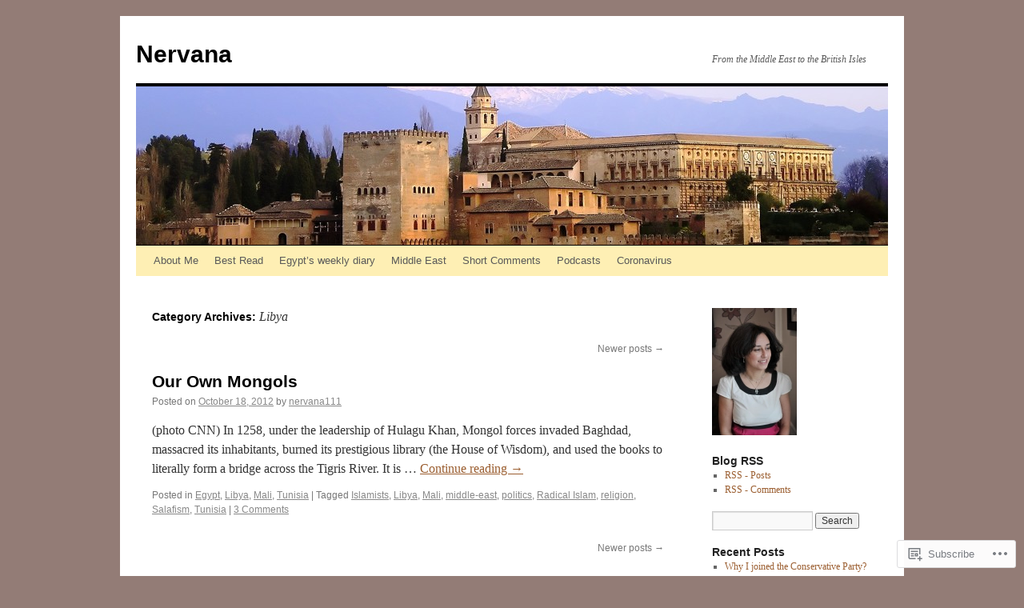

--- FILE ---
content_type: text/html; charset=UTF-8
request_url: https://nervana1.org/category/libya/page/2/
body_size: 20162
content:
<!DOCTYPE html>
<html lang="en">
<head>
<meta charset="UTF-8" />
<title>
Libya | Nervana | Page 2</title>
<link rel="profile" href="https://gmpg.org/xfn/11" />
<link rel="stylesheet" type="text/css" media="all" href="https://s0.wp.com/wp-content/themes/pub/twentyten/style.css?m=1659017451i&amp;ver=20190507" />
<link rel="pingback" href="https://nervana1.org/xmlrpc.php">
<meta name='robots' content='max-image-preview:large' />

<!-- Async WordPress.com Remote Login -->
<script id="wpcom_remote_login_js">
var wpcom_remote_login_extra_auth = '';
function wpcom_remote_login_remove_dom_node_id( element_id ) {
	var dom_node = document.getElementById( element_id );
	if ( dom_node ) { dom_node.parentNode.removeChild( dom_node ); }
}
function wpcom_remote_login_remove_dom_node_classes( class_name ) {
	var dom_nodes = document.querySelectorAll( '.' + class_name );
	for ( var i = 0; i < dom_nodes.length; i++ ) {
		dom_nodes[ i ].parentNode.removeChild( dom_nodes[ i ] );
	}
}
function wpcom_remote_login_final_cleanup() {
	wpcom_remote_login_remove_dom_node_classes( "wpcom_remote_login_msg" );
	wpcom_remote_login_remove_dom_node_id( "wpcom_remote_login_key" );
	wpcom_remote_login_remove_dom_node_id( "wpcom_remote_login_validate" );
	wpcom_remote_login_remove_dom_node_id( "wpcom_remote_login_js" );
	wpcom_remote_login_remove_dom_node_id( "wpcom_request_access_iframe" );
	wpcom_remote_login_remove_dom_node_id( "wpcom_request_access_styles" );
}

// Watch for messages back from the remote login
window.addEventListener( "message", function( e ) {
	if ( e.origin === "https://r-login.wordpress.com" ) {
		var data = {};
		try {
			data = JSON.parse( e.data );
		} catch( e ) {
			wpcom_remote_login_final_cleanup();
			return;
		}

		if ( data.msg === 'LOGIN' ) {
			// Clean up the login check iframe
			wpcom_remote_login_remove_dom_node_id( "wpcom_remote_login_key" );

			var id_regex = new RegExp( /^[0-9]+$/ );
			var token_regex = new RegExp( /^.*|.*|.*$/ );
			if (
				token_regex.test( data.token )
				&& id_regex.test( data.wpcomid )
			) {
				// We have everything we need to ask for a login
				var script = document.createElement( "script" );
				script.setAttribute( "id", "wpcom_remote_login_validate" );
				script.src = '/remote-login.php?wpcom_remote_login=validate'
					+ '&wpcomid=' + data.wpcomid
					+ '&token=' + encodeURIComponent( data.token )
					+ '&host=' + window.location.protocol
					+ '//' + window.location.hostname
					+ '&postid=937'
					+ '&is_singular=';
				document.body.appendChild( script );
			}

			return;
		}

		// Safari ITP, not logged in, so redirect
		if ( data.msg === 'LOGIN-REDIRECT' ) {
			window.location = 'https://wordpress.com/log-in?redirect_to=' + window.location.href;
			return;
		}

		// Safari ITP, storage access failed, remove the request
		if ( data.msg === 'LOGIN-REMOVE' ) {
			var css_zap = 'html { -webkit-transition: margin-top 1s; transition: margin-top 1s; } /* 9001 */ html { margin-top: 0 !important; } * html body { margin-top: 0 !important; } @media screen and ( max-width: 782px ) { html { margin-top: 0 !important; } * html body { margin-top: 0 !important; } }';
			var style_zap = document.createElement( 'style' );
			style_zap.type = 'text/css';
			style_zap.appendChild( document.createTextNode( css_zap ) );
			document.body.appendChild( style_zap );

			var e = document.getElementById( 'wpcom_request_access_iframe' );
			e.parentNode.removeChild( e );

			document.cookie = 'wordpress_com_login_access=denied; path=/; max-age=31536000';

			return;
		}

		// Safari ITP
		if ( data.msg === 'REQUEST_ACCESS' ) {
			console.log( 'request access: safari' );

			// Check ITP iframe enable/disable knob
			if ( wpcom_remote_login_extra_auth !== 'safari_itp_iframe' ) {
				return;
			}

			// If we are in a "private window" there is no ITP.
			var private_window = false;
			try {
				var opendb = window.openDatabase( null, null, null, null );
			} catch( e ) {
				private_window = true;
			}

			if ( private_window ) {
				console.log( 'private window' );
				return;
			}

			var iframe = document.createElement( 'iframe' );
			iframe.id = 'wpcom_request_access_iframe';
			iframe.setAttribute( 'scrolling', 'no' );
			iframe.setAttribute( 'sandbox', 'allow-storage-access-by-user-activation allow-scripts allow-same-origin allow-top-navigation-by-user-activation' );
			iframe.src = 'https://r-login.wordpress.com/remote-login.php?wpcom_remote_login=request_access&origin=' + encodeURIComponent( data.origin ) + '&wpcomid=' + encodeURIComponent( data.wpcomid );

			var css = 'html { -webkit-transition: margin-top 1s; transition: margin-top 1s; } /* 9001 */ html { margin-top: 46px !important; } * html body { margin-top: 46px !important; } @media screen and ( max-width: 660px ) { html { margin-top: 71px !important; } * html body { margin-top: 71px !important; } #wpcom_request_access_iframe { display: block; height: 71px !important; } } #wpcom_request_access_iframe { border: 0px; height: 46px; position: fixed; top: 0; left: 0; width: 100%; min-width: 100%; z-index: 99999; background: #23282d; } ';

			var style = document.createElement( 'style' );
			style.type = 'text/css';
			style.id = 'wpcom_request_access_styles';
			style.appendChild( document.createTextNode( css ) );
			document.body.appendChild( style );

			document.body.appendChild( iframe );
		}

		if ( data.msg === 'DONE' ) {
			wpcom_remote_login_final_cleanup();
		}
	}
}, false );

// Inject the remote login iframe after the page has had a chance to load
// more critical resources
window.addEventListener( "DOMContentLoaded", function( e ) {
	var iframe = document.createElement( "iframe" );
	iframe.style.display = "none";
	iframe.setAttribute( "scrolling", "no" );
	iframe.setAttribute( "id", "wpcom_remote_login_key" );
	iframe.src = "https://r-login.wordpress.com/remote-login.php"
		+ "?wpcom_remote_login=key"
		+ "&origin=aHR0cHM6Ly9uZXJ2YW5hMS5vcmc%3D"
		+ "&wpcomid=22923460"
		+ "&time=" + Math.floor( Date.now() / 1000 );
	document.body.appendChild( iframe );
}, false );
</script>
<link rel='dns-prefetch' href='//s0.wp.com' />
<link rel="alternate" type="application/rss+xml" title="Nervana &raquo; Feed" href="https://nervana1.org/feed/" />
<link rel="alternate" type="application/rss+xml" title="Nervana &raquo; Comments Feed" href="https://nervana1.org/comments/feed/" />
<link rel="alternate" type="application/rss+xml" title="Nervana &raquo; Libya Category Feed" href="https://nervana1.org/category/libya/feed/" />
	<script type="text/javascript">
		/* <![CDATA[ */
		function addLoadEvent(func) {
			var oldonload = window.onload;
			if (typeof window.onload != 'function') {
				window.onload = func;
			} else {
				window.onload = function () {
					oldonload();
					func();
				}
			}
		}
		/* ]]> */
	</script>
	<link crossorigin='anonymous' rel='stylesheet' id='all-css-0-1' href='/wp-content/mu-plugins/likes/jetpack-likes.css?m=1743883414i&cssminify=yes' type='text/css' media='all' />
<style id='wp-emoji-styles-inline-css'>

	img.wp-smiley, img.emoji {
		display: inline !important;
		border: none !important;
		box-shadow: none !important;
		height: 1em !important;
		width: 1em !important;
		margin: 0 0.07em !important;
		vertical-align: -0.1em !important;
		background: none !important;
		padding: 0 !important;
	}
/*# sourceURL=wp-emoji-styles-inline-css */
</style>
<link crossorigin='anonymous' rel='stylesheet' id='all-css-2-1' href='/wp-content/plugins/gutenberg-core/v22.4.2/build/styles/block-library/style.min.css?m=1769608164i&cssminify=yes' type='text/css' media='all' />
<style id='wp-block-library-inline-css'>
.has-text-align-justify {
	text-align:justify;
}
.has-text-align-justify{text-align:justify;}

/*# sourceURL=wp-block-library-inline-css */
</style><style id='global-styles-inline-css'>
:root{--wp--preset--aspect-ratio--square: 1;--wp--preset--aspect-ratio--4-3: 4/3;--wp--preset--aspect-ratio--3-4: 3/4;--wp--preset--aspect-ratio--3-2: 3/2;--wp--preset--aspect-ratio--2-3: 2/3;--wp--preset--aspect-ratio--16-9: 16/9;--wp--preset--aspect-ratio--9-16: 9/16;--wp--preset--color--black: #000;--wp--preset--color--cyan-bluish-gray: #abb8c3;--wp--preset--color--white: #fff;--wp--preset--color--pale-pink: #f78da7;--wp--preset--color--vivid-red: #cf2e2e;--wp--preset--color--luminous-vivid-orange: #ff6900;--wp--preset--color--luminous-vivid-amber: #fcb900;--wp--preset--color--light-green-cyan: #7bdcb5;--wp--preset--color--vivid-green-cyan: #00d084;--wp--preset--color--pale-cyan-blue: #8ed1fc;--wp--preset--color--vivid-cyan-blue: #0693e3;--wp--preset--color--vivid-purple: #9b51e0;--wp--preset--color--blue: #0066cc;--wp--preset--color--medium-gray: #666;--wp--preset--color--light-gray: #f1f1f1;--wp--preset--gradient--vivid-cyan-blue-to-vivid-purple: linear-gradient(135deg,rgb(6,147,227) 0%,rgb(155,81,224) 100%);--wp--preset--gradient--light-green-cyan-to-vivid-green-cyan: linear-gradient(135deg,rgb(122,220,180) 0%,rgb(0,208,130) 100%);--wp--preset--gradient--luminous-vivid-amber-to-luminous-vivid-orange: linear-gradient(135deg,rgb(252,185,0) 0%,rgb(255,105,0) 100%);--wp--preset--gradient--luminous-vivid-orange-to-vivid-red: linear-gradient(135deg,rgb(255,105,0) 0%,rgb(207,46,46) 100%);--wp--preset--gradient--very-light-gray-to-cyan-bluish-gray: linear-gradient(135deg,rgb(238,238,238) 0%,rgb(169,184,195) 100%);--wp--preset--gradient--cool-to-warm-spectrum: linear-gradient(135deg,rgb(74,234,220) 0%,rgb(151,120,209) 20%,rgb(207,42,186) 40%,rgb(238,44,130) 60%,rgb(251,105,98) 80%,rgb(254,248,76) 100%);--wp--preset--gradient--blush-light-purple: linear-gradient(135deg,rgb(255,206,236) 0%,rgb(152,150,240) 100%);--wp--preset--gradient--blush-bordeaux: linear-gradient(135deg,rgb(254,205,165) 0%,rgb(254,45,45) 50%,rgb(107,0,62) 100%);--wp--preset--gradient--luminous-dusk: linear-gradient(135deg,rgb(255,203,112) 0%,rgb(199,81,192) 50%,rgb(65,88,208) 100%);--wp--preset--gradient--pale-ocean: linear-gradient(135deg,rgb(255,245,203) 0%,rgb(182,227,212) 50%,rgb(51,167,181) 100%);--wp--preset--gradient--electric-grass: linear-gradient(135deg,rgb(202,248,128) 0%,rgb(113,206,126) 100%);--wp--preset--gradient--midnight: linear-gradient(135deg,rgb(2,3,129) 0%,rgb(40,116,252) 100%);--wp--preset--font-size--small: 13px;--wp--preset--font-size--medium: 20px;--wp--preset--font-size--large: 36px;--wp--preset--font-size--x-large: 42px;--wp--preset--font-family--albert-sans: 'Albert Sans', sans-serif;--wp--preset--font-family--alegreya: Alegreya, serif;--wp--preset--font-family--arvo: Arvo, serif;--wp--preset--font-family--bodoni-moda: 'Bodoni Moda', serif;--wp--preset--font-family--bricolage-grotesque: 'Bricolage Grotesque', sans-serif;--wp--preset--font-family--cabin: Cabin, sans-serif;--wp--preset--font-family--chivo: Chivo, sans-serif;--wp--preset--font-family--commissioner: Commissioner, sans-serif;--wp--preset--font-family--cormorant: Cormorant, serif;--wp--preset--font-family--courier-prime: 'Courier Prime', monospace;--wp--preset--font-family--crimson-pro: 'Crimson Pro', serif;--wp--preset--font-family--dm-mono: 'DM Mono', monospace;--wp--preset--font-family--dm-sans: 'DM Sans', sans-serif;--wp--preset--font-family--dm-serif-display: 'DM Serif Display', serif;--wp--preset--font-family--domine: Domine, serif;--wp--preset--font-family--eb-garamond: 'EB Garamond', serif;--wp--preset--font-family--epilogue: Epilogue, sans-serif;--wp--preset--font-family--fahkwang: Fahkwang, sans-serif;--wp--preset--font-family--figtree: Figtree, sans-serif;--wp--preset--font-family--fira-sans: 'Fira Sans', sans-serif;--wp--preset--font-family--fjalla-one: 'Fjalla One', sans-serif;--wp--preset--font-family--fraunces: Fraunces, serif;--wp--preset--font-family--gabarito: Gabarito, system-ui;--wp--preset--font-family--ibm-plex-mono: 'IBM Plex Mono', monospace;--wp--preset--font-family--ibm-plex-sans: 'IBM Plex Sans', sans-serif;--wp--preset--font-family--ibarra-real-nova: 'Ibarra Real Nova', serif;--wp--preset--font-family--instrument-serif: 'Instrument Serif', serif;--wp--preset--font-family--inter: Inter, sans-serif;--wp--preset--font-family--josefin-sans: 'Josefin Sans', sans-serif;--wp--preset--font-family--jost: Jost, sans-serif;--wp--preset--font-family--libre-baskerville: 'Libre Baskerville', serif;--wp--preset--font-family--libre-franklin: 'Libre Franklin', sans-serif;--wp--preset--font-family--literata: Literata, serif;--wp--preset--font-family--lora: Lora, serif;--wp--preset--font-family--merriweather: Merriweather, serif;--wp--preset--font-family--montserrat: Montserrat, sans-serif;--wp--preset--font-family--newsreader: Newsreader, serif;--wp--preset--font-family--noto-sans-mono: 'Noto Sans Mono', sans-serif;--wp--preset--font-family--nunito: Nunito, sans-serif;--wp--preset--font-family--open-sans: 'Open Sans', sans-serif;--wp--preset--font-family--overpass: Overpass, sans-serif;--wp--preset--font-family--pt-serif: 'PT Serif', serif;--wp--preset--font-family--petrona: Petrona, serif;--wp--preset--font-family--piazzolla: Piazzolla, serif;--wp--preset--font-family--playfair-display: 'Playfair Display', serif;--wp--preset--font-family--plus-jakarta-sans: 'Plus Jakarta Sans', sans-serif;--wp--preset--font-family--poppins: Poppins, sans-serif;--wp--preset--font-family--raleway: Raleway, sans-serif;--wp--preset--font-family--roboto: Roboto, sans-serif;--wp--preset--font-family--roboto-slab: 'Roboto Slab', serif;--wp--preset--font-family--rubik: Rubik, sans-serif;--wp--preset--font-family--rufina: Rufina, serif;--wp--preset--font-family--sora: Sora, sans-serif;--wp--preset--font-family--source-sans-3: 'Source Sans 3', sans-serif;--wp--preset--font-family--source-serif-4: 'Source Serif 4', serif;--wp--preset--font-family--space-mono: 'Space Mono', monospace;--wp--preset--font-family--syne: Syne, sans-serif;--wp--preset--font-family--texturina: Texturina, serif;--wp--preset--font-family--urbanist: Urbanist, sans-serif;--wp--preset--font-family--work-sans: 'Work Sans', sans-serif;--wp--preset--spacing--20: 0.44rem;--wp--preset--spacing--30: 0.67rem;--wp--preset--spacing--40: 1rem;--wp--preset--spacing--50: 1.5rem;--wp--preset--spacing--60: 2.25rem;--wp--preset--spacing--70: 3.38rem;--wp--preset--spacing--80: 5.06rem;--wp--preset--shadow--natural: 6px 6px 9px rgba(0, 0, 0, 0.2);--wp--preset--shadow--deep: 12px 12px 50px rgba(0, 0, 0, 0.4);--wp--preset--shadow--sharp: 6px 6px 0px rgba(0, 0, 0, 0.2);--wp--preset--shadow--outlined: 6px 6px 0px -3px rgb(255, 255, 255), 6px 6px rgb(0, 0, 0);--wp--preset--shadow--crisp: 6px 6px 0px rgb(0, 0, 0);}:where(body) { margin: 0; }:where(.is-layout-flex){gap: 0.5em;}:where(.is-layout-grid){gap: 0.5em;}body .is-layout-flex{display: flex;}.is-layout-flex{flex-wrap: wrap;align-items: center;}.is-layout-flex > :is(*, div){margin: 0;}body .is-layout-grid{display: grid;}.is-layout-grid > :is(*, div){margin: 0;}body{padding-top: 0px;padding-right: 0px;padding-bottom: 0px;padding-left: 0px;}:root :where(.wp-element-button, .wp-block-button__link){background-color: #32373c;border-width: 0;color: #fff;font-family: inherit;font-size: inherit;font-style: inherit;font-weight: inherit;letter-spacing: inherit;line-height: inherit;padding-top: calc(0.667em + 2px);padding-right: calc(1.333em + 2px);padding-bottom: calc(0.667em + 2px);padding-left: calc(1.333em + 2px);text-decoration: none;text-transform: inherit;}.has-black-color{color: var(--wp--preset--color--black) !important;}.has-cyan-bluish-gray-color{color: var(--wp--preset--color--cyan-bluish-gray) !important;}.has-white-color{color: var(--wp--preset--color--white) !important;}.has-pale-pink-color{color: var(--wp--preset--color--pale-pink) !important;}.has-vivid-red-color{color: var(--wp--preset--color--vivid-red) !important;}.has-luminous-vivid-orange-color{color: var(--wp--preset--color--luminous-vivid-orange) !important;}.has-luminous-vivid-amber-color{color: var(--wp--preset--color--luminous-vivid-amber) !important;}.has-light-green-cyan-color{color: var(--wp--preset--color--light-green-cyan) !important;}.has-vivid-green-cyan-color{color: var(--wp--preset--color--vivid-green-cyan) !important;}.has-pale-cyan-blue-color{color: var(--wp--preset--color--pale-cyan-blue) !important;}.has-vivid-cyan-blue-color{color: var(--wp--preset--color--vivid-cyan-blue) !important;}.has-vivid-purple-color{color: var(--wp--preset--color--vivid-purple) !important;}.has-blue-color{color: var(--wp--preset--color--blue) !important;}.has-medium-gray-color{color: var(--wp--preset--color--medium-gray) !important;}.has-light-gray-color{color: var(--wp--preset--color--light-gray) !important;}.has-black-background-color{background-color: var(--wp--preset--color--black) !important;}.has-cyan-bluish-gray-background-color{background-color: var(--wp--preset--color--cyan-bluish-gray) !important;}.has-white-background-color{background-color: var(--wp--preset--color--white) !important;}.has-pale-pink-background-color{background-color: var(--wp--preset--color--pale-pink) !important;}.has-vivid-red-background-color{background-color: var(--wp--preset--color--vivid-red) !important;}.has-luminous-vivid-orange-background-color{background-color: var(--wp--preset--color--luminous-vivid-orange) !important;}.has-luminous-vivid-amber-background-color{background-color: var(--wp--preset--color--luminous-vivid-amber) !important;}.has-light-green-cyan-background-color{background-color: var(--wp--preset--color--light-green-cyan) !important;}.has-vivid-green-cyan-background-color{background-color: var(--wp--preset--color--vivid-green-cyan) !important;}.has-pale-cyan-blue-background-color{background-color: var(--wp--preset--color--pale-cyan-blue) !important;}.has-vivid-cyan-blue-background-color{background-color: var(--wp--preset--color--vivid-cyan-blue) !important;}.has-vivid-purple-background-color{background-color: var(--wp--preset--color--vivid-purple) !important;}.has-blue-background-color{background-color: var(--wp--preset--color--blue) !important;}.has-medium-gray-background-color{background-color: var(--wp--preset--color--medium-gray) !important;}.has-light-gray-background-color{background-color: var(--wp--preset--color--light-gray) !important;}.has-black-border-color{border-color: var(--wp--preset--color--black) !important;}.has-cyan-bluish-gray-border-color{border-color: var(--wp--preset--color--cyan-bluish-gray) !important;}.has-white-border-color{border-color: var(--wp--preset--color--white) !important;}.has-pale-pink-border-color{border-color: var(--wp--preset--color--pale-pink) !important;}.has-vivid-red-border-color{border-color: var(--wp--preset--color--vivid-red) !important;}.has-luminous-vivid-orange-border-color{border-color: var(--wp--preset--color--luminous-vivid-orange) !important;}.has-luminous-vivid-amber-border-color{border-color: var(--wp--preset--color--luminous-vivid-amber) !important;}.has-light-green-cyan-border-color{border-color: var(--wp--preset--color--light-green-cyan) !important;}.has-vivid-green-cyan-border-color{border-color: var(--wp--preset--color--vivid-green-cyan) !important;}.has-pale-cyan-blue-border-color{border-color: var(--wp--preset--color--pale-cyan-blue) !important;}.has-vivid-cyan-blue-border-color{border-color: var(--wp--preset--color--vivid-cyan-blue) !important;}.has-vivid-purple-border-color{border-color: var(--wp--preset--color--vivid-purple) !important;}.has-blue-border-color{border-color: var(--wp--preset--color--blue) !important;}.has-medium-gray-border-color{border-color: var(--wp--preset--color--medium-gray) !important;}.has-light-gray-border-color{border-color: var(--wp--preset--color--light-gray) !important;}.has-vivid-cyan-blue-to-vivid-purple-gradient-background{background: var(--wp--preset--gradient--vivid-cyan-blue-to-vivid-purple) !important;}.has-light-green-cyan-to-vivid-green-cyan-gradient-background{background: var(--wp--preset--gradient--light-green-cyan-to-vivid-green-cyan) !important;}.has-luminous-vivid-amber-to-luminous-vivid-orange-gradient-background{background: var(--wp--preset--gradient--luminous-vivid-amber-to-luminous-vivid-orange) !important;}.has-luminous-vivid-orange-to-vivid-red-gradient-background{background: var(--wp--preset--gradient--luminous-vivid-orange-to-vivid-red) !important;}.has-very-light-gray-to-cyan-bluish-gray-gradient-background{background: var(--wp--preset--gradient--very-light-gray-to-cyan-bluish-gray) !important;}.has-cool-to-warm-spectrum-gradient-background{background: var(--wp--preset--gradient--cool-to-warm-spectrum) !important;}.has-blush-light-purple-gradient-background{background: var(--wp--preset--gradient--blush-light-purple) !important;}.has-blush-bordeaux-gradient-background{background: var(--wp--preset--gradient--blush-bordeaux) !important;}.has-luminous-dusk-gradient-background{background: var(--wp--preset--gradient--luminous-dusk) !important;}.has-pale-ocean-gradient-background{background: var(--wp--preset--gradient--pale-ocean) !important;}.has-electric-grass-gradient-background{background: var(--wp--preset--gradient--electric-grass) !important;}.has-midnight-gradient-background{background: var(--wp--preset--gradient--midnight) !important;}.has-small-font-size{font-size: var(--wp--preset--font-size--small) !important;}.has-medium-font-size{font-size: var(--wp--preset--font-size--medium) !important;}.has-large-font-size{font-size: var(--wp--preset--font-size--large) !important;}.has-x-large-font-size{font-size: var(--wp--preset--font-size--x-large) !important;}.has-albert-sans-font-family{font-family: var(--wp--preset--font-family--albert-sans) !important;}.has-alegreya-font-family{font-family: var(--wp--preset--font-family--alegreya) !important;}.has-arvo-font-family{font-family: var(--wp--preset--font-family--arvo) !important;}.has-bodoni-moda-font-family{font-family: var(--wp--preset--font-family--bodoni-moda) !important;}.has-bricolage-grotesque-font-family{font-family: var(--wp--preset--font-family--bricolage-grotesque) !important;}.has-cabin-font-family{font-family: var(--wp--preset--font-family--cabin) !important;}.has-chivo-font-family{font-family: var(--wp--preset--font-family--chivo) !important;}.has-commissioner-font-family{font-family: var(--wp--preset--font-family--commissioner) !important;}.has-cormorant-font-family{font-family: var(--wp--preset--font-family--cormorant) !important;}.has-courier-prime-font-family{font-family: var(--wp--preset--font-family--courier-prime) !important;}.has-crimson-pro-font-family{font-family: var(--wp--preset--font-family--crimson-pro) !important;}.has-dm-mono-font-family{font-family: var(--wp--preset--font-family--dm-mono) !important;}.has-dm-sans-font-family{font-family: var(--wp--preset--font-family--dm-sans) !important;}.has-dm-serif-display-font-family{font-family: var(--wp--preset--font-family--dm-serif-display) !important;}.has-domine-font-family{font-family: var(--wp--preset--font-family--domine) !important;}.has-eb-garamond-font-family{font-family: var(--wp--preset--font-family--eb-garamond) !important;}.has-epilogue-font-family{font-family: var(--wp--preset--font-family--epilogue) !important;}.has-fahkwang-font-family{font-family: var(--wp--preset--font-family--fahkwang) !important;}.has-figtree-font-family{font-family: var(--wp--preset--font-family--figtree) !important;}.has-fira-sans-font-family{font-family: var(--wp--preset--font-family--fira-sans) !important;}.has-fjalla-one-font-family{font-family: var(--wp--preset--font-family--fjalla-one) !important;}.has-fraunces-font-family{font-family: var(--wp--preset--font-family--fraunces) !important;}.has-gabarito-font-family{font-family: var(--wp--preset--font-family--gabarito) !important;}.has-ibm-plex-mono-font-family{font-family: var(--wp--preset--font-family--ibm-plex-mono) !important;}.has-ibm-plex-sans-font-family{font-family: var(--wp--preset--font-family--ibm-plex-sans) !important;}.has-ibarra-real-nova-font-family{font-family: var(--wp--preset--font-family--ibarra-real-nova) !important;}.has-instrument-serif-font-family{font-family: var(--wp--preset--font-family--instrument-serif) !important;}.has-inter-font-family{font-family: var(--wp--preset--font-family--inter) !important;}.has-josefin-sans-font-family{font-family: var(--wp--preset--font-family--josefin-sans) !important;}.has-jost-font-family{font-family: var(--wp--preset--font-family--jost) !important;}.has-libre-baskerville-font-family{font-family: var(--wp--preset--font-family--libre-baskerville) !important;}.has-libre-franklin-font-family{font-family: var(--wp--preset--font-family--libre-franklin) !important;}.has-literata-font-family{font-family: var(--wp--preset--font-family--literata) !important;}.has-lora-font-family{font-family: var(--wp--preset--font-family--lora) !important;}.has-merriweather-font-family{font-family: var(--wp--preset--font-family--merriweather) !important;}.has-montserrat-font-family{font-family: var(--wp--preset--font-family--montserrat) !important;}.has-newsreader-font-family{font-family: var(--wp--preset--font-family--newsreader) !important;}.has-noto-sans-mono-font-family{font-family: var(--wp--preset--font-family--noto-sans-mono) !important;}.has-nunito-font-family{font-family: var(--wp--preset--font-family--nunito) !important;}.has-open-sans-font-family{font-family: var(--wp--preset--font-family--open-sans) !important;}.has-overpass-font-family{font-family: var(--wp--preset--font-family--overpass) !important;}.has-pt-serif-font-family{font-family: var(--wp--preset--font-family--pt-serif) !important;}.has-petrona-font-family{font-family: var(--wp--preset--font-family--petrona) !important;}.has-piazzolla-font-family{font-family: var(--wp--preset--font-family--piazzolla) !important;}.has-playfair-display-font-family{font-family: var(--wp--preset--font-family--playfair-display) !important;}.has-plus-jakarta-sans-font-family{font-family: var(--wp--preset--font-family--plus-jakarta-sans) !important;}.has-poppins-font-family{font-family: var(--wp--preset--font-family--poppins) !important;}.has-raleway-font-family{font-family: var(--wp--preset--font-family--raleway) !important;}.has-roboto-font-family{font-family: var(--wp--preset--font-family--roboto) !important;}.has-roboto-slab-font-family{font-family: var(--wp--preset--font-family--roboto-slab) !important;}.has-rubik-font-family{font-family: var(--wp--preset--font-family--rubik) !important;}.has-rufina-font-family{font-family: var(--wp--preset--font-family--rufina) !important;}.has-sora-font-family{font-family: var(--wp--preset--font-family--sora) !important;}.has-source-sans-3-font-family{font-family: var(--wp--preset--font-family--source-sans-3) !important;}.has-source-serif-4-font-family{font-family: var(--wp--preset--font-family--source-serif-4) !important;}.has-space-mono-font-family{font-family: var(--wp--preset--font-family--space-mono) !important;}.has-syne-font-family{font-family: var(--wp--preset--font-family--syne) !important;}.has-texturina-font-family{font-family: var(--wp--preset--font-family--texturina) !important;}.has-urbanist-font-family{font-family: var(--wp--preset--font-family--urbanist) !important;}.has-work-sans-font-family{font-family: var(--wp--preset--font-family--work-sans) !important;}
/*# sourceURL=global-styles-inline-css */
</style>

<style id='classic-theme-styles-inline-css'>
.wp-block-button__link{background-color:#32373c;border-radius:9999px;box-shadow:none;color:#fff;font-size:1.125em;padding:calc(.667em + 2px) calc(1.333em + 2px);text-decoration:none}.wp-block-file__button{background:#32373c;color:#fff}.wp-block-accordion-heading{margin:0}.wp-block-accordion-heading__toggle{background-color:inherit!important;color:inherit!important}.wp-block-accordion-heading__toggle:not(:focus-visible){outline:none}.wp-block-accordion-heading__toggle:focus,.wp-block-accordion-heading__toggle:hover{background-color:inherit!important;border:none;box-shadow:none;color:inherit;padding:var(--wp--preset--spacing--20,1em) 0;text-decoration:none}.wp-block-accordion-heading__toggle:focus-visible{outline:auto;outline-offset:0}
/*# sourceURL=/wp-content/plugins/gutenberg-core/v22.4.2/build/styles/block-library/classic.min.css */
</style>
<link crossorigin='anonymous' rel='stylesheet' id='all-css-4-1' href='/_static/??-eJyNT0kOwjAM/BCu1YKgHBBv6WJCIGmi2KX095giNiFVXCx7NIsHhwhN6IQ6weh6YzvGJtQuNGfGIsvLLAe2PjqCRJdsha1leTGAZXSUNcwL/DDyPby9EinuYyV3hqfWVuTIK21ONtjWkKicnzsIXeclUWOgrmMiZtDpbe9BjprFP7oHjLGvUQYFRkXx0ek/7lQcpsy5pxKpqdHVTFXe55zIUAB9pRIbuq8DDq6y6S7d+12+LvNyWRTbzekGiYipTQ==&cssminify=yes' type='text/css' media='all' />
<style id='jetpack-global-styles-frontend-style-inline-css'>
:root { --font-headings: unset; --font-base: unset; --font-headings-default: -apple-system,BlinkMacSystemFont,"Segoe UI",Roboto,Oxygen-Sans,Ubuntu,Cantarell,"Helvetica Neue",sans-serif; --font-base-default: -apple-system,BlinkMacSystemFont,"Segoe UI",Roboto,Oxygen-Sans,Ubuntu,Cantarell,"Helvetica Neue",sans-serif;}
/*# sourceURL=jetpack-global-styles-frontend-style-inline-css */
</style>
<link crossorigin='anonymous' rel='stylesheet' id='all-css-6-1' href='/_static/??-eJyNjcsKAjEMRX/IGtQZBxfip0hMS9sxTYppGfx7H7gRN+7ugcs5sFRHKi1Ig9Jd5R6zGMyhVaTrh8G6QFHfORhYwlvw6P39PbPENZmt4G/ROQuBKWVkxxrVvuBH1lIoz2waILJekF+HUzlupnG3nQ77YZwfuRJIaQ==&cssminify=yes' type='text/css' media='all' />
<script type="text/javascript" id="wpcom-actionbar-placeholder-js-extra">
/* <![CDATA[ */
var actionbardata = {"siteID":"22923460","postID":"0","siteURL":"https://nervana1.org","xhrURL":"https://nervana1.org/wp-admin/admin-ajax.php","nonce":"5a44a49ab0","isLoggedIn":"","statusMessage":"","subsEmailDefault":"instantly","proxyScriptUrl":"https://s0.wp.com/wp-content/js/wpcom-proxy-request.js?m=1513050504i&amp;ver=20211021","i18n":{"followedText":"New posts from this site will now appear in your \u003Ca href=\"https://wordpress.com/reader\"\u003EReader\u003C/a\u003E","foldBar":"Collapse this bar","unfoldBar":"Expand this bar","shortLinkCopied":"Shortlink copied to clipboard."}};
//# sourceURL=wpcom-actionbar-placeholder-js-extra
/* ]]> */
</script>
<script type="text/javascript" id="jetpack-mu-wpcom-settings-js-before">
/* <![CDATA[ */
var JETPACK_MU_WPCOM_SETTINGS = {"assetsUrl":"https://s0.wp.com/wp-content/mu-plugins/jetpack-mu-wpcom-plugin/sun/jetpack_vendor/automattic/jetpack-mu-wpcom/src/build/"};
//# sourceURL=jetpack-mu-wpcom-settings-js-before
/* ]]> */
</script>
<script crossorigin='anonymous' type='text/javascript'  src='/wp-content/js/rlt-proxy.js?m=1720530689i'></script>
<script type="text/javascript" id="rlt-proxy-js-after">
/* <![CDATA[ */
	rltInitialize( {"token":null,"iframeOrigins":["https:\/\/widgets.wp.com"]} );
//# sourceURL=rlt-proxy-js-after
/* ]]> */
</script>
<link rel="EditURI" type="application/rsd+xml" title="RSD" href="https://nervana1dotorg.wordpress.com/xmlrpc.php?rsd" />
<meta name="generator" content="WordPress.com" />

<!-- Jetpack Open Graph Tags -->
<meta property="og:type" content="website" />
<meta property="og:title" content="Libya &#8211; Page 2 &#8211; Nervana" />
<meta property="og:url" content="https://nervana1.org/category/libya/" />
<meta property="og:site_name" content="Nervana" />
<meta property="og:image" content="https://secure.gravatar.com/blavatar/85d395cf1f0f545897246367af30a9f37b1dcc6fc1ebda94f3ba6e8f46880d05?s=200&#038;ts=1769902777" />
<meta property="og:image:width" content="200" />
<meta property="og:image:height" content="200" />
<meta property="og:image:alt" content="" />
<meta property="og:locale" content="en_US" />
<meta name="twitter:creator" content="@nervana1mecom" />
<meta name="twitter:site" content="@nervana1mecom" />

<!-- End Jetpack Open Graph Tags -->
<link rel="shortcut icon" type="image/x-icon" href="https://secure.gravatar.com/blavatar/85d395cf1f0f545897246367af30a9f37b1dcc6fc1ebda94f3ba6e8f46880d05?s=32" sizes="16x16" />
<link rel="icon" type="image/x-icon" href="https://secure.gravatar.com/blavatar/85d395cf1f0f545897246367af30a9f37b1dcc6fc1ebda94f3ba6e8f46880d05?s=32" sizes="16x16" />
<link rel="apple-touch-icon" href="https://secure.gravatar.com/blavatar/85d395cf1f0f545897246367af30a9f37b1dcc6fc1ebda94f3ba6e8f46880d05?s=114" />
<link rel='openid.server' href='https://nervana1.org/?openidserver=1' />
<link rel='openid.delegate' href='https://nervana1.org/' />
<link rel="search" type="application/opensearchdescription+xml" href="https://nervana1.org/osd.xml" title="Nervana" />
<link rel="search" type="application/opensearchdescription+xml" href="https://s1.wp.com/opensearch.xml" title="WordPress.com" />
<meta name="theme-color" content="#937C76" />
<meta name="description" content="Posts about Libya written by nervana111" />
<style type="text/css" id="custom-background-css">
body.custom-background { background-color: #937C76; }
</style>
	<style type="text/css" id="custom-colors-css">#access ul li.current_page_item > a, #access ul li.current_page_parent > a, #access ul li.current-menu-ancestor > a, #access ul li.current-menu-item > a, #access ul li.current-menu-parent > a { color: #636363;}
#access li:hover > a, #access ul ul *:hover > a { fg2: #ffffff;}
#access a { color: #595959;}
.entry-meta a:link, .entry-utility a:link { color: #888888;}
body { background-color: #937C76;}
#access, #access ul ul a { background-color: #FEEFB4;}
#access li:hover > a, #access ul ul *:hover > a { background-color: #FCD3A5;}
a:link, a:visited, .jetpack_widget_social_icons a:visited, .widget_wpcom_social_media_icons_widget a:visited { color: #9B5E30;}
.home .sticky { background-color: #D7A27A;}
.home .sticky { background-color: rgba( 215, 162, 122, 0.05 );}
.home .sticky .page-link a { background-color: #D7A27A;}
.home .sticky .page-link a { background-color: rgba( 215, 162, 122, 0.2 );}
a:hover, a:focus, a:active { color: #D81626;}
.entry-title a:active, .entry-title a:hover { color: #D81626;}
.page-title a:active, .page-title a:hover { color: #D81626;}
.entry-meta a:hover, .entry-utility a:hover { color: #D81626;}
.navigation a:active, .navigation a:hover { color: #D81626;}
.comment-meta a:active, .comment-meta a:hover { color: #D81626;}
.reply a:hover, a.comment-edit-link:hover { color: #D81626;}
.page-link a:active, .page-link a:hover { color: #D81626;}
</style>
<link crossorigin='anonymous' rel='stylesheet' id='all-css-0-3' href='/_static/??-eJyNjM0KgzAQBl9I/ag/lR6KjyK6LhJNNsHN4uuXQuvZ4wzD4EwlRcksGcHK5G11otg4p4n2H0NNMDohzD7SrtDTJT4qUi1wexDiYp4VNB3RlP3V/MX3N4T3o++aun892277AK5vOq4=&cssminify=yes' type='text/css' media='all' />
</head>

<body class="archive paged category category-libya category-16272 custom-background paged-2 category-paged-2 wp-theme-pubtwentyten customizer-styles-applied single-author jetpack-reblog-enabled custom-colors">
<div id="wrapper" class="hfeed">
	<div id="header">
		<div id="masthead">
			<div id="branding" role="banner">
								<div id="site-title">
					<span>
						<a href="https://nervana1.org/" title="Nervana" rel="home">Nervana</a>
					</span>
				</div>
				<div id="site-description">From the Middle East to the British Isles</div>

									<a class="home-link" href="https://nervana1.org/" title="Nervana" rel="home">
						<img src="https://nervana1.org/wp-content/uploads/2011/07/cropped-imgp1474.jpg" width="940" height="198" alt="" />
					</a>
								</div><!-- #branding -->

			<div id="access" role="navigation">
								<div class="skip-link screen-reader-text"><a href="#content" title="Skip to content">Skip to content</a></div>
				<div class="menu-header"><ul id="menu-publication" class="menu"><li id="menu-item-5877" class="menu-item menu-item-type-post_type menu-item-object-page menu-item-5877"><a href="https://nervana1.org/about/">About Me</a></li>
<li id="menu-item-5881" class="menu-item menu-item-type-taxonomy menu-item-object-category menu-item-5881"><a href="https://nervana1.org/category/best-read/">Best Read</a></li>
<li id="menu-item-5878" class="menu-item menu-item-type-taxonomy menu-item-object-category menu-item-5878"><a href="https://nervana1.org/category/diary-of-aak/">Egypt&#8217;s weekly diary</a></li>
<li id="menu-item-5880" class="menu-item menu-item-type-taxonomy menu-item-object-category menu-item-5880"><a href="https://nervana1.org/category/middle-east-2/">Middle East</a></li>
<li id="menu-item-5882" class="menu-item menu-item-type-taxonomy menu-item-object-category menu-item-5882"><a href="https://nervana1.org/category/short-comments/">Short Comments</a></li>
<li id="menu-item-5883" class="menu-item menu-item-type-taxonomy menu-item-object-category menu-item-5883"><a href="https://nervana1.org/category/podcasts/">Podcasts</a></li>
<li id="menu-item-8950" class="menu-item menu-item-type-taxonomy menu-item-object-category menu-item-8950"><a href="https://nervana1.org/category/coronavirus/">Coronavirus</a></li>
</ul></div>			</div><!-- #access -->
		</div><!-- #masthead -->
	</div><!-- #header -->

	<div id="main">

		<div id="container">
			<div id="content" role="main">

				<h1 class="page-title">Category Archives: <span>Libya</span></h1>
				
	<div id="nav-above" class="navigation">
		<div class="nav-previous"></div>
		<div class="nav-next"><a href="https://nervana1.org/category/libya/" >Newer posts <span class="meta-nav">&rarr;</span></a></div>
	</div><!-- #nav-above -->



	
			<div id="post-937" class="post-937 post type-post status-publish format-standard hentry category-egypt category-libya category-mali category-tunisia tag-islamists tag-libya tag-mali tag-middle-east tag-politics-2 tag-radical-islam tag-religion tag-salafism tag-tunisia">
			<h2 class="entry-title"><a href="https://nervana1.org/2012/10/18/our-own-mongols/" rel="bookmark">Our Own Mongols</a></h2>

			<div class="entry-meta">
				<span class="meta-prep meta-prep-author">Posted on</span> <a href="https://nervana1.org/2012/10/18/our-own-mongols/" title="8:04 pm" rel="bookmark"><span class="entry-date">October 18, 2012</span></a> <span class="meta-sep">by</span> <span class="author vcard"><a class="url fn n" href="https://nervana1.org/author/nervana111/" title="View all posts by nervana111">nervana111</a></span>			</div><!-- .entry-meta -->

					<div class="entry-summary">
				<p>(photo CNN) In 1258, under the leadership of Hulagu Khan, Mongol forces invaded Baghdad, massacred its inhabitants, burned its prestigious library (the House of Wisdom), and used the books to literally form a bridge across the Tigris River. It is &hellip; <a href="https://nervana1.org/2012/10/18/our-own-mongols/">Continue reading <span class="meta-nav">&rarr;</span></a></p>
			</div><!-- .entry-summary -->
	
			<div class="entry-utility">
													<span class="cat-links">
						<span class="entry-utility-prep entry-utility-prep-cat-links">Posted in</span> <a href="https://nervana1.org/category/egypt/" rel="category tag">Egypt</a>, <a href="https://nervana1.org/category/libya/" rel="category tag">Libya</a>, <a href="https://nervana1.org/category/mali/" rel="category tag">Mali</a>, <a href="https://nervana1.org/category/tunisia/" rel="category tag">Tunisia</a>					</span>
					<span class="meta-sep">|</span>
				
								<span class="tag-links">
					<span class="entry-utility-prep entry-utility-prep-tag-links">Tagged</span> <a href="https://nervana1.org/tag/islamists/" rel="tag">Islamists</a>, <a href="https://nervana1.org/tag/libya/" rel="tag">Libya</a>, <a href="https://nervana1.org/tag/mali/" rel="tag">Mali</a>, <a href="https://nervana1.org/tag/middle-east/" rel="tag">middle-east</a>, <a href="https://nervana1.org/tag/politics-2/" rel="tag">politics</a>, <a href="https://nervana1.org/tag/radical-islam/" rel="tag">Radical Islam</a>, <a href="https://nervana1.org/tag/religion/" rel="tag">religion</a>, <a href="https://nervana1.org/tag/salafism/" rel="tag">Salafism</a>, <a href="https://nervana1.org/tag/tunisia/" rel="tag">Tunisia</a>				</span>
				<span class="meta-sep">|</span>
				
				<span class="comments-link"><a href="https://nervana1.org/2012/10/18/our-own-mongols/#comments">3 Comments</a></span>

							</div><!-- .entry-utility -->
		</div><!-- #post-937 -->

		
	

				<div id="nav-below" class="navigation">
					<div class="nav-previous"></div>
					<div class="nav-next"><a href="https://nervana1.org/category/libya/" >Newer posts <span class="meta-nav">&rarr;</span></a></div>
				</div><!-- #nav-below -->

			</div><!-- #content -->
		</div><!-- #container -->


		<div id="primary" class="widget-area" role="complementary">
						<ul class="xoxo">

<li id="media_image-4" class="widget-container widget_media_image"><style>.widget.widget_media_image { overflow: hidden; }.widget.widget_media_image img { height: auto; max-width: 100%; }</style><img width="106" height="160" src="https://nervana1.org/wp-content/uploads/2011/07/dsc_4160b.jpg?w=106" class="image wp-image-101 alignnone attachment-140x160 size-140x160" alt="" style="max-width: 100%; height: auto;" decoding="async" loading="lazy" srcset="https://nervana1.org/wp-content/uploads/2011/07/dsc_4160b.jpg?w=106 106w, https://nervana1.org/wp-content/uploads/2011/07/dsc_4160b.jpg?w=212 212w, https://nervana1.org/wp-content/uploads/2011/07/dsc_4160b.jpg?w=100 100w, https://nervana1.org/wp-content/uploads/2011/07/dsc_4160b.jpg?w=199 199w" sizes="(max-width: 106px) 100vw, 106px" data-attachment-id="101" data-permalink="https://nervana1.org/102/dsc_4160b/" data-orig-file="https://nervana1.org/wp-content/uploads/2011/07/dsc_4160b.jpg" data-orig-size="2848,4288" data-comments-opened="1" data-image-meta="{&quot;aperture&quot;:&quot;2.8&quot;,&quot;credit&quot;:&quot;&quot;,&quot;camera&quot;:&quot;NIKON D300&quot;,&quot;caption&quot;:&quot;&quot;,&quot;created_timestamp&quot;:&quot;1257945096&quot;,&quot;copyright&quot;:&quot;&quot;,&quot;focal_length&quot;:&quot;44&quot;,&quot;iso&quot;:&quot;0&quot;,&quot;shutter_speed&quot;:&quot;0.008&quot;,&quot;title&quot;:&quot;&quot;}" data-image-title="DSC_4160b" data-image-description="" data-image-caption="" data-medium-file="https://nervana1.org/wp-content/uploads/2011/07/dsc_4160b.jpg?w=199" data-large-file="https://nervana1.org/wp-content/uploads/2011/07/dsc_4160b.jpg?w=640" /></li><li id="rss_links-3" class="widget-container widget_rss_links"><h3 class="widget-title">Blog RSS</h3><ul><li><a href="https://nervana1.org/feed/" title="Subscribe to Posts">RSS - Posts</a></li><li><a href="https://nervana1.org/comments/feed/" title="Subscribe to Comments">RSS - Comments</a></li></ul>
</li><li id="search-2" class="widget-container widget_search"><form role="search" method="get" id="searchform" class="searchform" action="https://nervana1.org/">
				<div>
					<label class="screen-reader-text" for="s">Search for:</label>
					<input type="text" value="" name="s" id="s" />
					<input type="submit" id="searchsubmit" value="Search" />
				</div>
			</form></li>
		<li id="recent-posts-2" class="widget-container widget_recent_entries">
		<h3 class="widget-title">Recent Posts</h3>
		<ul>
											<li>
					<a href="https://nervana1.org/2025/10/19/why-i-joined-the-conservative-party/">Why I joined the Conservative&nbsp;Party?</a>
									</li>
											<li>
					<a href="https://nervana1.org/2025/10/08/i-am-a-british-progressive-muslim-and-i-stand-against-antisemitism/">I am a British Progressive Muslim, and I stand against&nbsp;antisemitism</a>
									</li>
											<li>
					<a href="https://nervana1.org/2025/08/08/a-discussion-on-x-space-asymmetrical-warfare-against-islamist-groups/">A discussion on X Space: Asymmetrical warfare against Islamist&nbsp;groups.</a>
									</li>
											<li>
					<a href="https://nervana1.org/2025/06/03/podcaston-saint-catherine-monastery/">Podcast:On Saint Catherine&nbsp;Monastery</a>
									</li>
											<li>
					<a href="https://nervana1.org/2025/05/21/podcastconservatism-versus-islamism/">Podcast:Conservatism versus Islamism</a>
									</li>
					</ul>

		</li><li id="archives-2" class="widget-container widget_archive"><h3 class="widget-title">Archives</h3>
			<ul>
					<li><a href='https://nervana1.org/2025/10/'>October 2025</a></li>
	<li><a href='https://nervana1.org/2025/08/'>August 2025</a></li>
	<li><a href='https://nervana1.org/2025/06/'>June 2025</a></li>
	<li><a href='https://nervana1.org/2025/05/'>May 2025</a></li>
	<li><a href='https://nervana1.org/2025/02/'>February 2025</a></li>
	<li><a href='https://nervana1.org/2025/01/'>January 2025</a></li>
	<li><a href='https://nervana1.org/2024/12/'>December 2024</a></li>
	<li><a href='https://nervana1.org/2024/09/'>September 2024</a></li>
	<li><a href='https://nervana1.org/2024/07/'>July 2024</a></li>
	<li><a href='https://nervana1.org/2024/04/'>April 2024</a></li>
	<li><a href='https://nervana1.org/2024/01/'>January 2024</a></li>
	<li><a href='https://nervana1.org/2023/12/'>December 2023</a></li>
	<li><a href='https://nervana1.org/2023/11/'>November 2023</a></li>
	<li><a href='https://nervana1.org/2023/10/'>October 2023</a></li>
	<li><a href='https://nervana1.org/2023/09/'>September 2023</a></li>
	<li><a href='https://nervana1.org/2023/08/'>August 2023</a></li>
	<li><a href='https://nervana1.org/2023/07/'>July 2023</a></li>
	<li><a href='https://nervana1.org/2023/06/'>June 2023</a></li>
	<li><a href='https://nervana1.org/2023/05/'>May 2023</a></li>
	<li><a href='https://nervana1.org/2023/04/'>April 2023</a></li>
	<li><a href='https://nervana1.org/2023/03/'>March 2023</a></li>
	<li><a href='https://nervana1.org/2023/02/'>February 2023</a></li>
	<li><a href='https://nervana1.org/2023/01/'>January 2023</a></li>
	<li><a href='https://nervana1.org/2022/12/'>December 2022</a></li>
	<li><a href='https://nervana1.org/2022/11/'>November 2022</a></li>
	<li><a href='https://nervana1.org/2022/10/'>October 2022</a></li>
	<li><a href='https://nervana1.org/2022/09/'>September 2022</a></li>
	<li><a href='https://nervana1.org/2022/08/'>August 2022</a></li>
	<li><a href='https://nervana1.org/2022/07/'>July 2022</a></li>
	<li><a href='https://nervana1.org/2022/06/'>June 2022</a></li>
	<li><a href='https://nervana1.org/2022/05/'>May 2022</a></li>
	<li><a href='https://nervana1.org/2022/04/'>April 2022</a></li>
	<li><a href='https://nervana1.org/2022/03/'>March 2022</a></li>
	<li><a href='https://nervana1.org/2022/02/'>February 2022</a></li>
	<li><a href='https://nervana1.org/2022/01/'>January 2022</a></li>
	<li><a href='https://nervana1.org/2021/12/'>December 2021</a></li>
	<li><a href='https://nervana1.org/2021/11/'>November 2021</a></li>
	<li><a href='https://nervana1.org/2021/10/'>October 2021</a></li>
	<li><a href='https://nervana1.org/2021/09/'>September 2021</a></li>
	<li><a href='https://nervana1.org/2021/08/'>August 2021</a></li>
	<li><a href='https://nervana1.org/2021/07/'>July 2021</a></li>
	<li><a href='https://nervana1.org/2021/06/'>June 2021</a></li>
	<li><a href='https://nervana1.org/2021/05/'>May 2021</a></li>
	<li><a href='https://nervana1.org/2021/04/'>April 2021</a></li>
	<li><a href='https://nervana1.org/2021/03/'>March 2021</a></li>
	<li><a href='https://nervana1.org/2021/02/'>February 2021</a></li>
	<li><a href='https://nervana1.org/2021/01/'>January 2021</a></li>
	<li><a href='https://nervana1.org/2020/12/'>December 2020</a></li>
	<li><a href='https://nervana1.org/2020/11/'>November 2020</a></li>
	<li><a href='https://nervana1.org/2020/10/'>October 2020</a></li>
	<li><a href='https://nervana1.org/2020/09/'>September 2020</a></li>
	<li><a href='https://nervana1.org/2020/08/'>August 2020</a></li>
	<li><a href='https://nervana1.org/2020/07/'>July 2020</a></li>
	<li><a href='https://nervana1.org/2020/06/'>June 2020</a></li>
	<li><a href='https://nervana1.org/2020/05/'>May 2020</a></li>
	<li><a href='https://nervana1.org/2020/04/'>April 2020</a></li>
	<li><a href='https://nervana1.org/2020/03/'>March 2020</a></li>
	<li><a href='https://nervana1.org/2020/02/'>February 2020</a></li>
	<li><a href='https://nervana1.org/2020/01/'>January 2020</a></li>
	<li><a href='https://nervana1.org/2019/12/'>December 2019</a></li>
	<li><a href='https://nervana1.org/2019/11/'>November 2019</a></li>
	<li><a href='https://nervana1.org/2019/10/'>October 2019</a></li>
	<li><a href='https://nervana1.org/2019/09/'>September 2019</a></li>
	<li><a href='https://nervana1.org/2019/08/'>August 2019</a></li>
	<li><a href='https://nervana1.org/2019/07/'>July 2019</a></li>
	<li><a href='https://nervana1.org/2019/06/'>June 2019</a></li>
	<li><a href='https://nervana1.org/2019/05/'>May 2019</a></li>
	<li><a href='https://nervana1.org/2019/04/'>April 2019</a></li>
	<li><a href='https://nervana1.org/2019/03/'>March 2019</a></li>
	<li><a href='https://nervana1.org/2019/02/'>February 2019</a></li>
	<li><a href='https://nervana1.org/2019/01/'>January 2019</a></li>
	<li><a href='https://nervana1.org/2018/12/'>December 2018</a></li>
	<li><a href='https://nervana1.org/2018/11/'>November 2018</a></li>
	<li><a href='https://nervana1.org/2018/10/'>October 2018</a></li>
	<li><a href='https://nervana1.org/2018/09/'>September 2018</a></li>
	<li><a href='https://nervana1.org/2018/08/'>August 2018</a></li>
	<li><a href='https://nervana1.org/2018/07/'>July 2018</a></li>
	<li><a href='https://nervana1.org/2018/06/'>June 2018</a></li>
	<li><a href='https://nervana1.org/2018/05/'>May 2018</a></li>
	<li><a href='https://nervana1.org/2018/04/'>April 2018</a></li>
	<li><a href='https://nervana1.org/2018/03/'>March 2018</a></li>
	<li><a href='https://nervana1.org/2018/02/'>February 2018</a></li>
	<li><a href='https://nervana1.org/2018/01/'>January 2018</a></li>
	<li><a href='https://nervana1.org/2017/12/'>December 2017</a></li>
	<li><a href='https://nervana1.org/2017/11/'>November 2017</a></li>
	<li><a href='https://nervana1.org/2017/10/'>October 2017</a></li>
	<li><a href='https://nervana1.org/2017/09/'>September 2017</a></li>
	<li><a href='https://nervana1.org/2017/08/'>August 2017</a></li>
	<li><a href='https://nervana1.org/2017/07/'>July 2017</a></li>
	<li><a href='https://nervana1.org/2017/06/'>June 2017</a></li>
	<li><a href='https://nervana1.org/2017/05/'>May 2017</a></li>
	<li><a href='https://nervana1.org/2017/04/'>April 2017</a></li>
	<li><a href='https://nervana1.org/2017/03/'>March 2017</a></li>
	<li><a href='https://nervana1.org/2017/02/'>February 2017</a></li>
	<li><a href='https://nervana1.org/2017/01/'>January 2017</a></li>
	<li><a href='https://nervana1.org/2016/12/'>December 2016</a></li>
	<li><a href='https://nervana1.org/2016/11/'>November 2016</a></li>
	<li><a href='https://nervana1.org/2016/10/'>October 2016</a></li>
	<li><a href='https://nervana1.org/2016/09/'>September 2016</a></li>
	<li><a href='https://nervana1.org/2016/08/'>August 2016</a></li>
	<li><a href='https://nervana1.org/2016/07/'>July 2016</a></li>
	<li><a href='https://nervana1.org/2016/06/'>June 2016</a></li>
	<li><a href='https://nervana1.org/2016/05/'>May 2016</a></li>
	<li><a href='https://nervana1.org/2016/04/'>April 2016</a></li>
	<li><a href='https://nervana1.org/2016/03/'>March 2016</a></li>
	<li><a href='https://nervana1.org/2016/02/'>February 2016</a></li>
	<li><a href='https://nervana1.org/2016/01/'>January 2016</a></li>
	<li><a href='https://nervana1.org/2015/12/'>December 2015</a></li>
	<li><a href='https://nervana1.org/2015/11/'>November 2015</a></li>
	<li><a href='https://nervana1.org/2015/10/'>October 2015</a></li>
	<li><a href='https://nervana1.org/2015/09/'>September 2015</a></li>
	<li><a href='https://nervana1.org/2015/08/'>August 2015</a></li>
	<li><a href='https://nervana1.org/2015/07/'>July 2015</a></li>
	<li><a href='https://nervana1.org/2015/06/'>June 2015</a></li>
	<li><a href='https://nervana1.org/2015/05/'>May 2015</a></li>
	<li><a href='https://nervana1.org/2015/04/'>April 2015</a></li>
	<li><a href='https://nervana1.org/2015/03/'>March 2015</a></li>
	<li><a href='https://nervana1.org/2015/02/'>February 2015</a></li>
	<li><a href='https://nervana1.org/2015/01/'>January 2015</a></li>
	<li><a href='https://nervana1.org/2014/12/'>December 2014</a></li>
	<li><a href='https://nervana1.org/2014/11/'>November 2014</a></li>
	<li><a href='https://nervana1.org/2014/10/'>October 2014</a></li>
	<li><a href='https://nervana1.org/2014/09/'>September 2014</a></li>
	<li><a href='https://nervana1.org/2014/08/'>August 2014</a></li>
	<li><a href='https://nervana1.org/2014/07/'>July 2014</a></li>
	<li><a href='https://nervana1.org/2014/06/'>June 2014</a></li>
	<li><a href='https://nervana1.org/2014/05/'>May 2014</a></li>
	<li><a href='https://nervana1.org/2014/04/'>April 2014</a></li>
	<li><a href='https://nervana1.org/2014/03/'>March 2014</a></li>
	<li><a href='https://nervana1.org/2014/02/'>February 2014</a></li>
	<li><a href='https://nervana1.org/2014/01/'>January 2014</a></li>
	<li><a href='https://nervana1.org/2013/12/'>December 2013</a></li>
	<li><a href='https://nervana1.org/2013/11/'>November 2013</a></li>
	<li><a href='https://nervana1.org/2013/10/'>October 2013</a></li>
	<li><a href='https://nervana1.org/2013/09/'>September 2013</a></li>
	<li><a href='https://nervana1.org/2013/08/'>August 2013</a></li>
	<li><a href='https://nervana1.org/2013/07/'>July 2013</a></li>
	<li><a href='https://nervana1.org/2013/06/'>June 2013</a></li>
	<li><a href='https://nervana1.org/2013/05/'>May 2013</a></li>
	<li><a href='https://nervana1.org/2013/04/'>April 2013</a></li>
	<li><a href='https://nervana1.org/2013/03/'>March 2013</a></li>
	<li><a href='https://nervana1.org/2013/02/'>February 2013</a></li>
	<li><a href='https://nervana1.org/2013/01/'>January 2013</a></li>
	<li><a href='https://nervana1.org/2012/12/'>December 2012</a></li>
	<li><a href='https://nervana1.org/2012/11/'>November 2012</a></li>
	<li><a href='https://nervana1.org/2012/10/'>October 2012</a></li>
	<li><a href='https://nervana1.org/2012/09/'>September 2012</a></li>
	<li><a href='https://nervana1.org/2012/08/'>August 2012</a></li>
	<li><a href='https://nervana1.org/2012/07/'>July 2012</a></li>
	<li><a href='https://nervana1.org/2012/06/'>June 2012</a></li>
	<li><a href='https://nervana1.org/2012/05/'>May 2012</a></li>
	<li><a href='https://nervana1.org/2012/04/'>April 2012</a></li>
	<li><a href='https://nervana1.org/2012/03/'>March 2012</a></li>
	<li><a href='https://nervana1.org/2012/02/'>February 2012</a></li>
	<li><a href='https://nervana1.org/2012/01/'>January 2012</a></li>
	<li><a href='https://nervana1.org/2011/12/'>December 2011</a></li>
	<li><a href='https://nervana1.org/2011/11/'>November 2011</a></li>
	<li><a href='https://nervana1.org/2011/10/'>October 2011</a></li>
	<li><a href='https://nervana1.org/2011/09/'>September 2011</a></li>
	<li><a href='https://nervana1.org/2011/08/'>August 2011</a></li>
	<li><a href='https://nervana1.org/2011/07/'>July 2011</a></li>
	<li><a href='https://nervana1.org/2011/06/'>June 2011</a></li>
	<li><a href='https://nervana1.org/2011/05/'>May 2011</a></li>
			</ul>

			</li><li id="categories-2" class="widget-container widget_categories"><h3 class="widget-title">Categories</h3>
			<ul>
					<li class="cat-item cat-item-13441"><a href="https://nervana1.org/category/bahrain/">Bahrain</a>
</li>
	<li class="cat-item cat-item-6554483"><a href="https://nervana1.org/category/best-read/">Best Read</a>
</li>
	<li class="cat-item cat-item-7215"><a href="https://nervana1.org/category/book-review/">Book review</a>
</li>
	<li class="cat-item cat-item-42606"><a href="https://nervana1.org/category/britain/">Britain</a>
</li>
	<li class="cat-item cat-item-1899315"><a href="https://nervana1.org/category/coronavirus/">Coronavirus</a>
</li>
	<li class="cat-item cat-item-134203164"><a href="https://nervana1.org/category/diary-of-aak/">Diary of Aak</a>
</li>
	<li class="cat-item cat-item-14644"><a href="https://nervana1.org/category/egypt/">Egypt</a>
</li>
	<li class="cat-item cat-item-10753"><a href="https://nervana1.org/category/espanol/">Español</a>
</li>
	<li class="cat-item cat-item-239229"><a href="https://nervana1.org/category/gaza/">Gaza</a>
</li>
	<li class="cat-item cat-item-55270"><a href="https://nervana1.org/category/hamas/">Hamas</a>
</li>
	<li class="cat-item cat-item-14328325"><a href="https://nervana1.org/category/iran-2/">Iran</a>
</li>
	<li class="cat-item cat-item-420"><a href="https://nervana1.org/category/islam/">Islam</a>
</li>
	<li class="cat-item cat-item-9937"><a href="https://nervana1.org/category/israel/">Israel</a>
</li>
	<li class="cat-item cat-item-4948"><a href="https://nervana1.org/category/jordan/">Jordan</a>
</li>
	<li class="cat-item cat-item-6672474"><a href="https://nervana1.org/category/june30/">June30</a>
</li>
	<li class="cat-item cat-item-56959"><a href="https://nervana1.org/category/lebanon/">Lebanon</a>
</li>
	<li class="cat-item cat-item-16272 current-cat"><a aria-current="page" href="https://nervana1.org/category/libya/">Libya</a>
</li>
	<li class="cat-item cat-item-144565"><a href="https://nervana1.org/category/mali/">Mali</a>
</li>
	<li class="cat-item cat-item-35000761"><a href="https://nervana1.org/category/middle-east-2/">Middle East</a>
</li>
	<li class="cat-item cat-item-15271"><a href="https://nervana1.org/category/palestine/">Palestine</a>
</li>
	<li class="cat-item cat-item-301517"><a href="https://nervana1.org/category/photo-essay/">Photo Essay</a>
</li>
	<li class="cat-item cat-item-2060"><a href="https://nervana1.org/category/podcasts/">Podcasts</a>
</li>
	<li class="cat-item cat-item-398"><a href="https://nervana1.org/category/politics/">Politics</a>
</li>
	<li class="cat-item cat-item-140390"><a href="https://nervana1.org/category/qatar/">Qatar</a>
</li>
	<li class="cat-item cat-item-16270"><a href="https://nervana1.org/category/saudi-arabia/">Saudi Arabia</a>
</li>
	<li class="cat-item cat-item-2179164"><a href="https://nervana1.org/category/short-comments/">Short Comments</a>
</li>
	<li class="cat-item cat-item-450093"><a href="https://nervana1.org/category/sinai/">Sinai</a>
</li>
	<li class="cat-item cat-item-36082705"><a href="https://nervana1.org/category/syria-2/">Syria</a>
</li>
	<li class="cat-item cat-item-2300"><a href="https://nervana1.org/category/terrorism/">Terrorism</a>
</li>
	<li class="cat-item cat-item-22740"><a href="https://nervana1.org/category/tunisia/">Tunisia</a>
</li>
	<li class="cat-item cat-item-1148"><a href="https://nervana1.org/category/turkey/">Turkey</a>
</li>
	<li class="cat-item cat-item-68674644"><a href="https://nervana1.org/category/twitter-thread/">Twitter Thread</a>
</li>
	<li class="cat-item cat-item-27522"><a href="https://nervana1.org/category/uae/">UAE</a>
</li>
	<li class="cat-item cat-item-1"><a href="https://nervana1.org/category/uncategorized/">Uncategorized</a>
</li>
	<li class="cat-item cat-item-167408"><a href="https://nervana1.org/category/women-rights/">women rights</a>
</li>
	<li class="cat-item cat-item-61496"><a href="https://nervana1.org/category/yemen/">Yemen</a>
</li>
			</ul>

			</li>			</ul>
		</div><!-- #primary .widget-area -->


		<div id="secondary" class="widget-area" role="complementary">
			<ul class="xoxo">
				<li id="twitter-3" class="widget-container widget_twitter"><h3 class="widget-title"><a href='http://twitter.com/Nervana_1'>Twitter Updates</a></h3><a class="twitter-timeline" data-height="600" data-dnt="true" href="https://twitter.com/Nervana_1">Tweets by Nervana_1</a></li><li id="linkcat-1356" class="widget-container widget_links"><h3 class="widget-title">Blogroll</h3>
	<ul class='xoxo blogroll'>
<li><a href="http://www.arabist.net/">arabist</a></li>
<li><a href="http://anarabcitizen.blogspot.com/">Bassem Sabry</a></li>
<li><a href="http://ElliottAbrams" title="Pressure Point ">Elliott Abrams</a></li>
<li><a href="http://www.hhassan.com">Hassan Hassan</a></li>
<li><a href="http://libraliyya.org/">Libraliyya</a></li>
<li><a href="http://thewhitepath.com/">Mustafa Akyol</a></li>
<li><a href="http://blogs.cfr.org/danin/" title="Middle East Matters">Robert Danin</a></li>
<li><a href="http://blogs.cfr.org/cook/">Steven A.Cook</a></li>
<li><a href="http://thelede.blogs.nytimes.com/">The Lede</a></li>

	</ul>
</li>
<li id="text-5" class="widget-container widget_text">			<div class="textwidget">

<img alt="" border="0" src="https://www.paypalobjects.com/en_GB/i/scr/pixel.gif" width="1" height="1">

</div>
		</li>			</ul>
		</div><!-- #secondary .widget-area -->

	</div><!-- #main -->

	<div id="footer" role="contentinfo">
		<div id="colophon">



			<div id="footer-widget-area" role="complementary">

				<div id="first" class="widget-area">
					<ul class="xoxo">
						<li id="blog-stats-2" class="widget-container widget_blog-stats"><h3 class="widget-title">Blog Stats</h3>		<ul>
			<li>487,168 hits</li>
		</ul>
		</li>					</ul>
				</div><!-- #first .widget-area -->




			</div><!-- #footer-widget-area -->

			<div id="site-info">
				<a href="https://nervana1.org/" title="Nervana" rel="home">
					Nervana				</a>
							</div><!-- #site-info -->

			<div id="site-generator">
								<a href="https://wordpress.com/?ref=footer_blog" rel="nofollow">Blog at WordPress.com.</a>
			</div><!-- #site-generator -->

		</div><!-- #colophon -->
	</div><!-- #footer -->

</div><!-- #wrapper -->

<!--  -->
<script type="speculationrules">
{"prefetch":[{"source":"document","where":{"and":[{"href_matches":"/*"},{"not":{"href_matches":["/wp-*.php","/wp-admin/*","/files/*","/wp-content/*","/wp-content/plugins/*","/wp-content/themes/pub/twentyten/*","/*\\?(.+)"]}},{"not":{"selector_matches":"a[rel~=\"nofollow\"]"}},{"not":{"selector_matches":".no-prefetch, .no-prefetch a"}}]},"eagerness":"conservative"}]}
</script>
<script type="text/javascript" src="//0.gravatar.com/js/hovercards/hovercards.min.js?ver=202605924dcd77a86c6f1d3698ec27fc5da92b28585ddad3ee636c0397cf312193b2a1" id="grofiles-cards-js"></script>
<script type="text/javascript" id="wpgroho-js-extra">
/* <![CDATA[ */
var WPGroHo = {"my_hash":""};
//# sourceURL=wpgroho-js-extra
/* ]]> */
</script>
<script crossorigin='anonymous' type='text/javascript'  src='/wp-content/mu-plugins/gravatar-hovercards/wpgroho.js?m=1610363240i'></script>

	<script>
		// Initialize and attach hovercards to all gravatars
		( function() {
			function init() {
				if ( typeof Gravatar === 'undefined' ) {
					return;
				}

				if ( typeof Gravatar.init !== 'function' ) {
					return;
				}

				Gravatar.profile_cb = function ( hash, id ) {
					WPGroHo.syncProfileData( hash, id );
				};

				Gravatar.my_hash = WPGroHo.my_hash;
				Gravatar.init(
					'body',
					'#wp-admin-bar-my-account',
					{
						i18n: {
							'Edit your profile →': 'Edit your profile →',
							'View profile →': 'View profile →',
							'Contact': 'Contact',
							'Send money': 'Send money',
							'Sorry, we are unable to load this Gravatar profile.': 'Sorry, we are unable to load this Gravatar profile.',
							'Gravatar not found.': 'Gravatar not found.',
							'Too Many Requests.': 'Too Many Requests.',
							'Internal Server Error.': 'Internal Server Error.',
							'Is this you?': 'Is this you?',
							'Claim your free profile.': 'Claim your free profile.',
							'Email': 'Email',
							'Home Phone': 'Home Phone',
							'Work Phone': 'Work Phone',
							'Cell Phone': 'Cell Phone',
							'Contact Form': 'Contact Form',
							'Calendar': 'Calendar',
						},
					}
				);
			}

			if ( document.readyState !== 'loading' ) {
				init();
			} else {
				document.addEventListener( 'DOMContentLoaded', init );
			}
		} )();
	</script>

		<div style="display:none">
	</div>
		<div id="actionbar" dir="ltr" style="display: none;"
			class="actnbr-pub-twentyten actnbr-has-follow actnbr-has-actions">
		<ul>
								<li class="actnbr-btn actnbr-hidden">
								<a class="actnbr-action actnbr-actn-follow " href="">
			<svg class="gridicon" height="20" width="20" xmlns="http://www.w3.org/2000/svg" viewBox="0 0 20 20"><path clip-rule="evenodd" d="m4 4.5h12v6.5h1.5v-6.5-1.5h-1.5-12-1.5v1.5 10.5c0 1.1046.89543 2 2 2h7v-1.5h-7c-.27614 0-.5-.2239-.5-.5zm10.5 2h-9v1.5h9zm-5 3h-4v1.5h4zm3.5 1.5h-1v1h1zm-1-1.5h-1.5v1.5 1 1.5h1.5 1 1.5v-1.5-1-1.5h-1.5zm-2.5 2.5h-4v1.5h4zm6.5 1.25h1.5v2.25h2.25v1.5h-2.25v2.25h-1.5v-2.25h-2.25v-1.5h2.25z"  fill-rule="evenodd"></path></svg>
			<span>Subscribe</span>
		</a>
		<a class="actnbr-action actnbr-actn-following  no-display" href="">
			<svg class="gridicon" height="20" width="20" xmlns="http://www.w3.org/2000/svg" viewBox="0 0 20 20"><path fill-rule="evenodd" clip-rule="evenodd" d="M16 4.5H4V15C4 15.2761 4.22386 15.5 4.5 15.5H11.5V17H4.5C3.39543 17 2.5 16.1046 2.5 15V4.5V3H4H16H17.5V4.5V12.5H16V4.5ZM5.5 6.5H14.5V8H5.5V6.5ZM5.5 9.5H9.5V11H5.5V9.5ZM12 11H13V12H12V11ZM10.5 9.5H12H13H14.5V11V12V13.5H13H12H10.5V12V11V9.5ZM5.5 12H9.5V13.5H5.5V12Z" fill="#008A20"></path><path class="following-icon-tick" d="M13.5 16L15.5 18L19 14.5" stroke="#008A20" stroke-width="1.5"></path></svg>
			<span>Subscribed</span>
		</a>
							<div class="actnbr-popover tip tip-top-left actnbr-notice" id="follow-bubble">
							<div class="tip-arrow"></div>
							<div class="tip-inner actnbr-follow-bubble">
															<ul>
											<li class="actnbr-sitename">
			<a href="https://nervana1.org">
				<img loading='lazy' alt='' src='https://secure.gravatar.com/blavatar/85d395cf1f0f545897246367af30a9f37b1dcc6fc1ebda94f3ba6e8f46880d05?s=50&#038;d=https%3A%2F%2Fs0.wp.com%2Fi%2Flogo%2Fwpcom-gray-white.png' srcset='https://secure.gravatar.com/blavatar/85d395cf1f0f545897246367af30a9f37b1dcc6fc1ebda94f3ba6e8f46880d05?s=50&#038;d=https%3A%2F%2Fs0.wp.com%2Fi%2Flogo%2Fwpcom-gray-white.png 1x, https://secure.gravatar.com/blavatar/85d395cf1f0f545897246367af30a9f37b1dcc6fc1ebda94f3ba6e8f46880d05?s=75&#038;d=https%3A%2F%2Fs0.wp.com%2Fi%2Flogo%2Fwpcom-gray-white.png 1.5x, https://secure.gravatar.com/blavatar/85d395cf1f0f545897246367af30a9f37b1dcc6fc1ebda94f3ba6e8f46880d05?s=100&#038;d=https%3A%2F%2Fs0.wp.com%2Fi%2Flogo%2Fwpcom-gray-white.png 2x, https://secure.gravatar.com/blavatar/85d395cf1f0f545897246367af30a9f37b1dcc6fc1ebda94f3ba6e8f46880d05?s=150&#038;d=https%3A%2F%2Fs0.wp.com%2Fi%2Flogo%2Fwpcom-gray-white.png 3x, https://secure.gravatar.com/blavatar/85d395cf1f0f545897246367af30a9f37b1dcc6fc1ebda94f3ba6e8f46880d05?s=200&#038;d=https%3A%2F%2Fs0.wp.com%2Fi%2Flogo%2Fwpcom-gray-white.png 4x' class='avatar avatar-50' height='50' width='50' />				Nervana			</a>
		</li>
										<div class="actnbr-message no-display"></div>
									<form method="post" action="https://subscribe.wordpress.com" accept-charset="utf-8" style="display: none;">
																						<div class="actnbr-follow-count">Join 683 other subscribers</div>
																					<div>
										<input type="email" name="email" placeholder="Enter your email address" class="actnbr-email-field" aria-label="Enter your email address" />
										</div>
										<input type="hidden" name="action" value="subscribe" />
										<input type="hidden" name="blog_id" value="22923460" />
										<input type="hidden" name="source" value="https://nervana1.org/category/libya/page/2/" />
										<input type="hidden" name="sub-type" value="actionbar-follow" />
										<input type="hidden" id="_wpnonce" name="_wpnonce" value="fbbb7df166" />										<div class="actnbr-button-wrap">
											<button type="submit" value="Sign me up">
												Sign me up											</button>
										</div>
									</form>
									<li class="actnbr-login-nudge">
										<div>
											Already have a WordPress.com account? <a href="https://wordpress.com/log-in?redirect_to=https%3A%2F%2Fr-login.wordpress.com%2Fremote-login.php%3Faction%3Dlink%26back%3Dhttps%253A%252F%252Fnervana1.org%252F2012%252F10%252F18%252Four-own-mongols%252F">Log in now.</a>										</div>
									</li>
								</ul>
															</div>
						</div>
					</li>
							<li class="actnbr-ellipsis actnbr-hidden">
				<svg class="gridicon gridicons-ellipsis" height="24" width="24" xmlns="http://www.w3.org/2000/svg" viewBox="0 0 24 24"><g><path d="M7 12c0 1.104-.896 2-2 2s-2-.896-2-2 .896-2 2-2 2 .896 2 2zm12-2c-1.104 0-2 .896-2 2s.896 2 2 2 2-.896 2-2-.896-2-2-2zm-7 0c-1.104 0-2 .896-2 2s.896 2 2 2 2-.896 2-2-.896-2-2-2z"/></g></svg>				<div class="actnbr-popover tip tip-top-left actnbr-more">
					<div class="tip-arrow"></div>
					<div class="tip-inner">
						<ul>
								<li class="actnbr-sitename">
			<a href="https://nervana1.org">
				<img loading='lazy' alt='' src='https://secure.gravatar.com/blavatar/85d395cf1f0f545897246367af30a9f37b1dcc6fc1ebda94f3ba6e8f46880d05?s=50&#038;d=https%3A%2F%2Fs0.wp.com%2Fi%2Flogo%2Fwpcom-gray-white.png' srcset='https://secure.gravatar.com/blavatar/85d395cf1f0f545897246367af30a9f37b1dcc6fc1ebda94f3ba6e8f46880d05?s=50&#038;d=https%3A%2F%2Fs0.wp.com%2Fi%2Flogo%2Fwpcom-gray-white.png 1x, https://secure.gravatar.com/blavatar/85d395cf1f0f545897246367af30a9f37b1dcc6fc1ebda94f3ba6e8f46880d05?s=75&#038;d=https%3A%2F%2Fs0.wp.com%2Fi%2Flogo%2Fwpcom-gray-white.png 1.5x, https://secure.gravatar.com/blavatar/85d395cf1f0f545897246367af30a9f37b1dcc6fc1ebda94f3ba6e8f46880d05?s=100&#038;d=https%3A%2F%2Fs0.wp.com%2Fi%2Flogo%2Fwpcom-gray-white.png 2x, https://secure.gravatar.com/blavatar/85d395cf1f0f545897246367af30a9f37b1dcc6fc1ebda94f3ba6e8f46880d05?s=150&#038;d=https%3A%2F%2Fs0.wp.com%2Fi%2Flogo%2Fwpcom-gray-white.png 3x, https://secure.gravatar.com/blavatar/85d395cf1f0f545897246367af30a9f37b1dcc6fc1ebda94f3ba6e8f46880d05?s=200&#038;d=https%3A%2F%2Fs0.wp.com%2Fi%2Flogo%2Fwpcom-gray-white.png 4x' class='avatar avatar-50' height='50' width='50' />				Nervana			</a>
		</li>
								<li class="actnbr-folded-follow">
										<a class="actnbr-action actnbr-actn-follow " href="">
			<svg class="gridicon" height="20" width="20" xmlns="http://www.w3.org/2000/svg" viewBox="0 0 20 20"><path clip-rule="evenodd" d="m4 4.5h12v6.5h1.5v-6.5-1.5h-1.5-12-1.5v1.5 10.5c0 1.1046.89543 2 2 2h7v-1.5h-7c-.27614 0-.5-.2239-.5-.5zm10.5 2h-9v1.5h9zm-5 3h-4v1.5h4zm3.5 1.5h-1v1h1zm-1-1.5h-1.5v1.5 1 1.5h1.5 1 1.5v-1.5-1-1.5h-1.5zm-2.5 2.5h-4v1.5h4zm6.5 1.25h1.5v2.25h2.25v1.5h-2.25v2.25h-1.5v-2.25h-2.25v-1.5h2.25z"  fill-rule="evenodd"></path></svg>
			<span>Subscribe</span>
		</a>
		<a class="actnbr-action actnbr-actn-following  no-display" href="">
			<svg class="gridicon" height="20" width="20" xmlns="http://www.w3.org/2000/svg" viewBox="0 0 20 20"><path fill-rule="evenodd" clip-rule="evenodd" d="M16 4.5H4V15C4 15.2761 4.22386 15.5 4.5 15.5H11.5V17H4.5C3.39543 17 2.5 16.1046 2.5 15V4.5V3H4H16H17.5V4.5V12.5H16V4.5ZM5.5 6.5H14.5V8H5.5V6.5ZM5.5 9.5H9.5V11H5.5V9.5ZM12 11H13V12H12V11ZM10.5 9.5H12H13H14.5V11V12V13.5H13H12H10.5V12V11V9.5ZM5.5 12H9.5V13.5H5.5V12Z" fill="#008A20"></path><path class="following-icon-tick" d="M13.5 16L15.5 18L19 14.5" stroke="#008A20" stroke-width="1.5"></path></svg>
			<span>Subscribed</span>
		</a>
								</li>
														<li class="actnbr-signup"><a href="https://wordpress.com/start/">Sign up</a></li>
							<li class="actnbr-login"><a href="https://wordpress.com/log-in?redirect_to=https%3A%2F%2Fr-login.wordpress.com%2Fremote-login.php%3Faction%3Dlink%26back%3Dhttps%253A%252F%252Fnervana1.org%252F2012%252F10%252F18%252Four-own-mongols%252F">Log in</a></li>
															<li class="flb-report">
									<a href="https://wordpress.com/abuse/?report_url=https://nervana1.org" target="_blank" rel="noopener noreferrer">
										Report this content									</a>
								</li>
															<li class="actnbr-reader">
									<a href="https://wordpress.com/reader/feeds/546961">
										View site in Reader									</a>
								</li>
															<li class="actnbr-subs">
									<a href="https://subscribe.wordpress.com/">Manage subscriptions</a>
								</li>
																<li class="actnbr-fold"><a href="">Collapse this bar</a></li>
														</ul>
					</div>
				</div>
			</li>
		</ul>
	</div>
	
<script>
window.addEventListener( "DOMContentLoaded", function( event ) {
	var link = document.createElement( "link" );
	link.href = "/wp-content/mu-plugins/actionbar/actionbar.css?v=20250116";
	link.type = "text/css";
	link.rel = "stylesheet";
	document.head.appendChild( link );

	var script = document.createElement( "script" );
	script.src = "/wp-content/mu-plugins/actionbar/actionbar.js?v=20250204";
	document.body.appendChild( script );
} );
</script>

			<div id="jp-carousel-loading-overlay">
			<div id="jp-carousel-loading-wrapper">
				<span id="jp-carousel-library-loading">&nbsp;</span>
			</div>
		</div>
		<div class="jp-carousel-overlay" style="display: none;">

		<div class="jp-carousel-container">
			<!-- The Carousel Swiper -->
			<div
				class="jp-carousel-wrap swiper jp-carousel-swiper-container jp-carousel-transitions"
				itemscope
				itemtype="https://schema.org/ImageGallery">
				<div class="jp-carousel swiper-wrapper"></div>
				<div class="jp-swiper-button-prev swiper-button-prev">
					<svg width="25" height="24" viewBox="0 0 25 24" fill="none" xmlns="http://www.w3.org/2000/svg">
						<mask id="maskPrev" mask-type="alpha" maskUnits="userSpaceOnUse" x="8" y="6" width="9" height="12">
							<path d="M16.2072 16.59L11.6496 12L16.2072 7.41L14.8041 6L8.8335 12L14.8041 18L16.2072 16.59Z" fill="white"/>
						</mask>
						<g mask="url(#maskPrev)">
							<rect x="0.579102" width="23.8823" height="24" fill="#FFFFFF"/>
						</g>
					</svg>
				</div>
				<div class="jp-swiper-button-next swiper-button-next">
					<svg width="25" height="24" viewBox="0 0 25 24" fill="none" xmlns="http://www.w3.org/2000/svg">
						<mask id="maskNext" mask-type="alpha" maskUnits="userSpaceOnUse" x="8" y="6" width="8" height="12">
							<path d="M8.59814 16.59L13.1557 12L8.59814 7.41L10.0012 6L15.9718 12L10.0012 18L8.59814 16.59Z" fill="white"/>
						</mask>
						<g mask="url(#maskNext)">
							<rect x="0.34375" width="23.8822" height="24" fill="#FFFFFF"/>
						</g>
					</svg>
				</div>
			</div>
			<!-- The main close buton -->
			<div class="jp-carousel-close-hint">
				<svg width="25" height="24" viewBox="0 0 25 24" fill="none" xmlns="http://www.w3.org/2000/svg">
					<mask id="maskClose" mask-type="alpha" maskUnits="userSpaceOnUse" x="5" y="5" width="15" height="14">
						<path d="M19.3166 6.41L17.9135 5L12.3509 10.59L6.78834 5L5.38525 6.41L10.9478 12L5.38525 17.59L6.78834 19L12.3509 13.41L17.9135 19L19.3166 17.59L13.754 12L19.3166 6.41Z" fill="white"/>
					</mask>
					<g mask="url(#maskClose)">
						<rect x="0.409668" width="23.8823" height="24" fill="#FFFFFF"/>
					</g>
				</svg>
			</div>
			<!-- Image info, comments and meta -->
			<div class="jp-carousel-info">
				<div class="jp-carousel-info-footer">
					<div class="jp-carousel-pagination-container">
						<div class="jp-swiper-pagination swiper-pagination"></div>
						<div class="jp-carousel-pagination"></div>
					</div>
					<div class="jp-carousel-photo-title-container">
						<h2 class="jp-carousel-photo-caption"></h2>
					</div>
					<div class="jp-carousel-photo-icons-container">
						<a href="#" class="jp-carousel-icon-btn jp-carousel-icon-info" aria-label="Toggle photo metadata visibility">
							<span class="jp-carousel-icon">
								<svg width="25" height="24" viewBox="0 0 25 24" fill="none" xmlns="http://www.w3.org/2000/svg">
									<mask id="maskInfo" mask-type="alpha" maskUnits="userSpaceOnUse" x="2" y="2" width="21" height="20">
										<path fill-rule="evenodd" clip-rule="evenodd" d="M12.7537 2C7.26076 2 2.80273 6.48 2.80273 12C2.80273 17.52 7.26076 22 12.7537 22C18.2466 22 22.7046 17.52 22.7046 12C22.7046 6.48 18.2466 2 12.7537 2ZM11.7586 7V9H13.7488V7H11.7586ZM11.7586 11V17H13.7488V11H11.7586ZM4.79292 12C4.79292 16.41 8.36531 20 12.7537 20C17.142 20 20.7144 16.41 20.7144 12C20.7144 7.59 17.142 4 12.7537 4C8.36531 4 4.79292 7.59 4.79292 12Z" fill="white"/>
									</mask>
									<g mask="url(#maskInfo)">
										<rect x="0.8125" width="23.8823" height="24" fill="#FFFFFF"/>
									</g>
								</svg>
							</span>
						</a>
												<a href="#" class="jp-carousel-icon-btn jp-carousel-icon-comments" aria-label="Toggle photo comments visibility">
							<span class="jp-carousel-icon">
								<svg width="25" height="24" viewBox="0 0 25 24" fill="none" xmlns="http://www.w3.org/2000/svg">
									<mask id="maskComments" mask-type="alpha" maskUnits="userSpaceOnUse" x="2" y="2" width="21" height="20">
										<path fill-rule="evenodd" clip-rule="evenodd" d="M4.3271 2H20.2486C21.3432 2 22.2388 2.9 22.2388 4V16C22.2388 17.1 21.3432 18 20.2486 18H6.31729L2.33691 22V4C2.33691 2.9 3.2325 2 4.3271 2ZM6.31729 16H20.2486V4H4.3271V18L6.31729 16Z" fill="white"/>
									</mask>
									<g mask="url(#maskComments)">
										<rect x="0.34668" width="23.8823" height="24" fill="#FFFFFF"/>
									</g>
								</svg>

								<span class="jp-carousel-has-comments-indicator" aria-label="This image has comments."></span>
							</span>
						</a>
											</div>
				</div>
				<div class="jp-carousel-info-extra">
					<div class="jp-carousel-info-content-wrapper">
						<div class="jp-carousel-photo-title-container">
							<h2 class="jp-carousel-photo-title"></h2>
						</div>
						<div class="jp-carousel-comments-wrapper">
															<div id="jp-carousel-comments-loading">
									<span>Loading Comments...</span>
								</div>
								<div class="jp-carousel-comments"></div>
								<div id="jp-carousel-comment-form-container">
									<span id="jp-carousel-comment-form-spinner">&nbsp;</span>
									<div id="jp-carousel-comment-post-results"></div>
																														<form id="jp-carousel-comment-form">
												<label for="jp-carousel-comment-form-comment-field" class="screen-reader-text">Write a Comment...</label>
												<textarea
													name="comment"
													class="jp-carousel-comment-form-field jp-carousel-comment-form-textarea"
													id="jp-carousel-comment-form-comment-field"
													placeholder="Write a Comment..."
												></textarea>
												<div id="jp-carousel-comment-form-submit-and-info-wrapper">
													<div id="jp-carousel-comment-form-commenting-as">
																													<fieldset>
																<label for="jp-carousel-comment-form-email-field">Email (Required)</label>
																<input type="text" name="email" class="jp-carousel-comment-form-field jp-carousel-comment-form-text-field" id="jp-carousel-comment-form-email-field" />
															</fieldset>
															<fieldset>
																<label for="jp-carousel-comment-form-author-field">Name (Required)</label>
																<input type="text" name="author" class="jp-carousel-comment-form-field jp-carousel-comment-form-text-field" id="jp-carousel-comment-form-author-field" />
															</fieldset>
															<fieldset>
																<label for="jp-carousel-comment-form-url-field">Website</label>
																<input type="text" name="url" class="jp-carousel-comment-form-field jp-carousel-comment-form-text-field" id="jp-carousel-comment-form-url-field" />
															</fieldset>
																											</div>
													<input
														type="submit"
														name="submit"
														class="jp-carousel-comment-form-button"
														id="jp-carousel-comment-form-button-submit"
														value="Post Comment" />
												</div>
											</form>
																											</div>
													</div>
						<div class="jp-carousel-image-meta">
							<div class="jp-carousel-title-and-caption">
								<div class="jp-carousel-photo-info">
									<h3 class="jp-carousel-caption" itemprop="caption description"></h3>
								</div>

								<div class="jp-carousel-photo-description"></div>
							</div>
							<ul class="jp-carousel-image-exif" style="display: none;"></ul>
							<a class="jp-carousel-image-download" href="#" target="_blank" style="display: none;">
								<svg width="25" height="24" viewBox="0 0 25 24" fill="none" xmlns="http://www.w3.org/2000/svg">
									<mask id="mask0" mask-type="alpha" maskUnits="userSpaceOnUse" x="3" y="3" width="19" height="18">
										<path fill-rule="evenodd" clip-rule="evenodd" d="M5.84615 5V19H19.7775V12H21.7677V19C21.7677 20.1 20.8721 21 19.7775 21H5.84615C4.74159 21 3.85596 20.1 3.85596 19V5C3.85596 3.9 4.74159 3 5.84615 3H12.8118V5H5.84615ZM14.802 5V3H21.7677V10H19.7775V6.41L9.99569 16.24L8.59261 14.83L18.3744 5H14.802Z" fill="white"/>
									</mask>
									<g mask="url(#mask0)">
										<rect x="0.870605" width="23.8823" height="24" fill="#FFFFFF"/>
									</g>
								</svg>
								<span class="jp-carousel-download-text"></span>
							</a>
							<div class="jp-carousel-image-map" style="display: none;"></div>
						</div>
					</div>
				</div>
			</div>
		</div>

		</div>
		
	<script type="text/javascript">
		(function () {
			var wpcom_reblog = {
				source: 'toolbar',

				toggle_reblog_box_flair: function (obj_id, post_id) {

					// Go to site selector. This will redirect to their blog if they only have one.
					const postEndpoint = `https://wordpress.com/post`;

					// Ideally we would use the permalink here, but fortunately this will be replaced with the 
					// post permalink in the editor.
					const originalURL = `${ document.location.href }?page_id=${ post_id }`; 
					
					const url =
						postEndpoint +
						'?url=' +
						encodeURIComponent( originalURL ) +
						'&is_post_share=true' +
						'&v=5';

					const redirect = function () {
						if (
							! window.open( url, '_blank' )
						) {
							location.href = url;
						}
					};

					if ( /Firefox/.test( navigator.userAgent ) ) {
						setTimeout( redirect, 0 );
					} else {
						redirect();
					}
				},
			};

			window.wpcom_reblog = wpcom_reblog;
		})();
	</script>
<script type="text/javascript" id="jetpack-carousel-js-extra">
/* <![CDATA[ */
var jetpackSwiperLibraryPath = {"url":"/wp-content/mu-plugins/jetpack-plugin/sun/_inc/blocks/swiper.js"};
var jetpackCarouselStrings = {"widths":[370,700,1000,1200,1400,2000],"is_logged_in":"","lang":"en","ajaxurl":"https://nervana1.org/wp-admin/admin-ajax.php","nonce":"c3160d4304","display_exif":"1","display_comments":"1","single_image_gallery":"1","single_image_gallery_media_file":"","background_color":"black","comment":"Comment","post_comment":"Post Comment","write_comment":"Write a Comment...","loading_comments":"Loading Comments...","image_label":"Open image in full-screen.","download_original":"View full size \u003Cspan class=\"photo-size\"\u003E{0}\u003Cspan class=\"photo-size-times\"\u003E\u00d7\u003C/span\u003E{1}\u003C/span\u003E","no_comment_text":"Please be sure to submit some text with your comment.","no_comment_email":"Please provide an email address to comment.","no_comment_author":"Please provide your name to comment.","comment_post_error":"Sorry, but there was an error posting your comment. Please try again later.","comment_approved":"Your comment was approved.","comment_unapproved":"Your comment is in moderation.","camera":"Camera","aperture":"Aperture","shutter_speed":"Shutter Speed","focal_length":"Focal Length","copyright":"Copyright","comment_registration":"0","require_name_email":"1","login_url":"https://nervana1dotorg.wordpress.com/wp-login.php?redirect_to=https%3A%2F%2Fnervana1.org%2F2012%2F10%2F18%2Four-own-mongols%2F","blog_id":"22923460","meta_data":["camera","aperture","shutter_speed","focal_length","copyright"],"stats_query_args":"blog=22923460&v=wpcom&tz=0&user_id=0&arch_cat=libya&arch_results=1&subd=nervana1dotorg","is_public":"1"};
//# sourceURL=jetpack-carousel-js-extra
/* ]]> */
</script>
<script crossorigin='anonymous' type='text/javascript'  src='/_static/??/wp-content/mu-plugins/likes/queuehandler.js,/wp-content/mu-plugins/jetpack-plugin/sun/_inc/build/carousel/jetpack-carousel.min.js?m=1761878771j'></script>
<script type="text/javascript" src="https://platform.twitter.com/widgets.js?ver=20111117" id="twitter-widgets-js"></script>
<script crossorigin='anonymous' type='text/javascript'  src='/wp-content/mu-plugins/carousel-wpcom/carousel-wpcom.js?m=1761899756i'></script>
<script id="wp-emoji-settings" type="application/json">
{"baseUrl":"https://s0.wp.com/wp-content/mu-plugins/wpcom-smileys/twemoji/2/72x72/","ext":".png","svgUrl":"https://s0.wp.com/wp-content/mu-plugins/wpcom-smileys/twemoji/2/svg/","svgExt":".svg","source":{"concatemoji":"/wp-includes/js/wp-emoji-release.min.js?m=1764078722i&ver=6.9-RC2-61304"}}
</script>
<script type="module">
/* <![CDATA[ */
/*! This file is auto-generated */
const a=JSON.parse(document.getElementById("wp-emoji-settings").textContent),o=(window._wpemojiSettings=a,"wpEmojiSettingsSupports"),s=["flag","emoji"];function i(e){try{var t={supportTests:e,timestamp:(new Date).valueOf()};sessionStorage.setItem(o,JSON.stringify(t))}catch(e){}}function c(e,t,n){e.clearRect(0,0,e.canvas.width,e.canvas.height),e.fillText(t,0,0);t=new Uint32Array(e.getImageData(0,0,e.canvas.width,e.canvas.height).data);e.clearRect(0,0,e.canvas.width,e.canvas.height),e.fillText(n,0,0);const a=new Uint32Array(e.getImageData(0,0,e.canvas.width,e.canvas.height).data);return t.every((e,t)=>e===a[t])}function p(e,t){e.clearRect(0,0,e.canvas.width,e.canvas.height),e.fillText(t,0,0);var n=e.getImageData(16,16,1,1);for(let e=0;e<n.data.length;e++)if(0!==n.data[e])return!1;return!0}function u(e,t,n,a){switch(t){case"flag":return n(e,"\ud83c\udff3\ufe0f\u200d\u26a7\ufe0f","\ud83c\udff3\ufe0f\u200b\u26a7\ufe0f")?!1:!n(e,"\ud83c\udde8\ud83c\uddf6","\ud83c\udde8\u200b\ud83c\uddf6")&&!n(e,"\ud83c\udff4\udb40\udc67\udb40\udc62\udb40\udc65\udb40\udc6e\udb40\udc67\udb40\udc7f","\ud83c\udff4\u200b\udb40\udc67\u200b\udb40\udc62\u200b\udb40\udc65\u200b\udb40\udc6e\u200b\udb40\udc67\u200b\udb40\udc7f");case"emoji":return!a(e,"\ud83e\u1fac8")}return!1}function f(e,t,n,a){let r;const o=(r="undefined"!=typeof WorkerGlobalScope&&self instanceof WorkerGlobalScope?new OffscreenCanvas(300,150):document.createElement("canvas")).getContext("2d",{willReadFrequently:!0}),s=(o.textBaseline="top",o.font="600 32px Arial",{});return e.forEach(e=>{s[e]=t(o,e,n,a)}),s}function r(e){var t=document.createElement("script");t.src=e,t.defer=!0,document.head.appendChild(t)}a.supports={everything:!0,everythingExceptFlag:!0},new Promise(t=>{let n=function(){try{var e=JSON.parse(sessionStorage.getItem(o));if("object"==typeof e&&"number"==typeof e.timestamp&&(new Date).valueOf()<e.timestamp+604800&&"object"==typeof e.supportTests)return e.supportTests}catch(e){}return null}();if(!n){if("undefined"!=typeof Worker&&"undefined"!=typeof OffscreenCanvas&&"undefined"!=typeof URL&&URL.createObjectURL&&"undefined"!=typeof Blob)try{var e="postMessage("+f.toString()+"("+[JSON.stringify(s),u.toString(),c.toString(),p.toString()].join(",")+"));",a=new Blob([e],{type:"text/javascript"});const r=new Worker(URL.createObjectURL(a),{name:"wpTestEmojiSupports"});return void(r.onmessage=e=>{i(n=e.data),r.terminate(),t(n)})}catch(e){}i(n=f(s,u,c,p))}t(n)}).then(e=>{for(const n in e)a.supports[n]=e[n],a.supports.everything=a.supports.everything&&a.supports[n],"flag"!==n&&(a.supports.everythingExceptFlag=a.supports.everythingExceptFlag&&a.supports[n]);var t;a.supports.everythingExceptFlag=a.supports.everythingExceptFlag&&!a.supports.flag,a.supports.everything||((t=a.source||{}).concatemoji?r(t.concatemoji):t.wpemoji&&t.twemoji&&(r(t.twemoji),r(t.wpemoji)))});
//# sourceURL=/wp-includes/js/wp-emoji-loader.min.js
/* ]]> */
</script>
<script src="//stats.wp.com/w.js?68" defer></script> <script type="text/javascript">
_tkq = window._tkq || [];
_stq = window._stq || [];
_tkq.push(['storeContext', {'blog_id':'22923460','blog_tz':'0','user_lang':'en','blog_lang':'en','user_id':'0'}]);
		// Prevent sending pageview tracking from WP-Admin pages.
		_stq.push(['view', {'blog':'22923460','v':'wpcom','tz':'0','user_id':'0','arch_cat':'libya','arch_results':'1','subd':'nervana1dotorg'}]);
		_stq.push(['extra', {'crypt':'UE5tW3cvZGQ/[base64]'}]);
_stq.push([ 'clickTrackerInit', '22923460', '0' ]);
</script>
<noscript><img src="https://pixel.wp.com/b.gif?v=noscript" style="height:1px;width:1px;overflow:hidden;position:absolute;bottom:1px;" alt="" /></noscript>
<meta id="bilmur" property="bilmur:data" content="" data-provider="wordpress.com" data-service="simple" data-site-tz="Etc/GMT-0" data-custom-props="{&quot;logged_in&quot;:&quot;0&quot;,&quot;wptheme&quot;:&quot;pub\/twentyten&quot;,&quot;wptheme_is_block&quot;:&quot;0&quot;}"  >
		<script defer src="/wp-content/js/bilmur.min.js?i=17&amp;m=202605"></script> 	</body>
</html>
